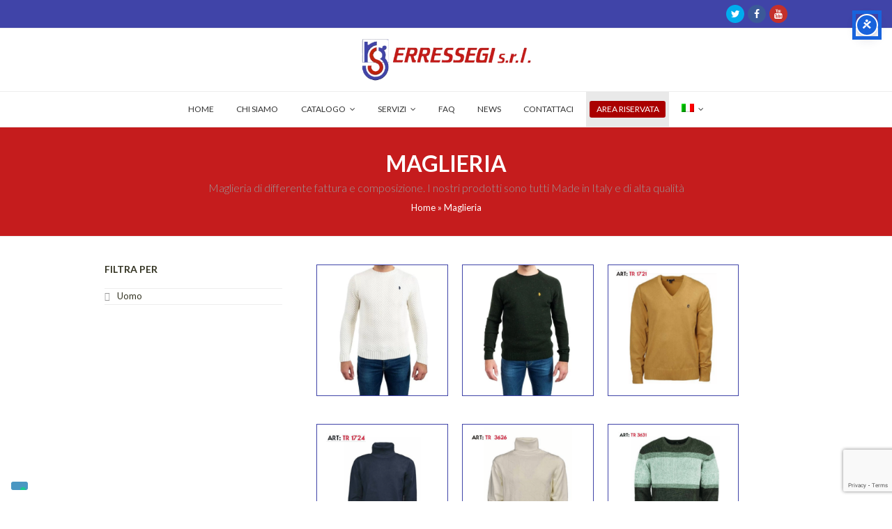

--- FILE ---
content_type: text/html; charset=UTF-8
request_url: https://www.erressegi.it/categoria-prodotto/maglieria/
body_size: 13888
content:
<!DOCTYPE html>
<html lang="it-IT"  >
<head>
<!-- Global site tag (gtag.js) - Google Analytics -->
<script async src="https://www.googletagmanager.com/gtag/js?id=UA-37115901-3"></script>
<script>
  window.dataLayer = window.dataLayer || [];
  function gtag(){dataLayer.push(arguments);}
  gtag('js', new Date());

  gtag('config', 'UA-37115901-3');
  gtag('config', 'G-MGWT4J3Q30'); /* GA4 */
</script>
<meta name="google-site-verification" content="n1HA0ehkkllcpuwowMJFNjvq_XiG8_90IPszGMv9MG4" />
<meta charset="UTF-8">
<link rel="profile" href="https://gmpg.org/xfn/11">
<!--
<script src="https://kit.fontawesome.com/69191c4422.js" crossorigin="anonymous"></script>
-->
<script>
document.addEventListener( 'wpcf7mailsent', function( event ) {
 gtag('event', 'Submit Form', {'event_category': 'Contact'});
}, false );
</script>
<meta name='robots' content='index, follow, max-image-preview:large, max-snippet:-1, max-video-preview:-1' />
	<style>img:is([sizes="auto" i], [sizes^="auto," i]) { contain-intrinsic-size: 3000px 1500px }</style>
	<link rel="alternate" hreflang="en" href="https://www.erressegi.it/en/categoria-prodotto/maglieria-en/" />
<link rel="alternate" hreflang="it" href="https://www.erressegi.it/categoria-prodotto/maglieria/" />
<link rel="alternate" hreflang="x-default" href="https://www.erressegi.it/categoria-prodotto/maglieria/" />
<meta name="dlm-version" content="5.0.25">
<!-- Google Tag Manager for WordPress by gtm4wp.com -->
<script data-cfasync="false" data-pagespeed-no-defer>
	var gtm4wp_datalayer_name = "dataLayer";
	var dataLayer = dataLayer || [];
</script>
<!-- End Google Tag Manager for WordPress by gtm4wp.com --><meta name="viewport" content="width=device-width, initial-scale=1">
<meta name="generator" content="Total WordPress Theme 4.7.1" />
<meta http-equiv="X-UA-Compatible" content="IE=edge" />

	<!-- This site is optimized with the Yoast SEO plugin v24.8.1 - https://yoast.com/wordpress/plugins/seo/ -->
	<title>Maglieria Archivi - ERRESSEGI s.r.l.</title>
	<meta name="description" content="Maglieria di differente fattura e composizione. I nostri prodotti sono tutti Made in Italy e di alta qualità" />
	<link rel="canonical" href="https://www.erressegi.it/categoria-prodotto/maglieria/" />
	<meta property="og:locale" content="it_IT" />
	<meta property="og:type" content="article" />
	<meta property="og:title" content="Maglieria Archivi - ERRESSEGI s.r.l." />
	<meta property="og:description" content="Maglieria di differente fattura e composizione. I nostri prodotti sono tutti Made in Italy e di alta qualità" />
	<meta property="og:url" content="https://www.erressegi.it/categoria-prodotto/maglieria/" />
	<meta property="og:site_name" content="ERRESSEGI s.r.l." />
	<meta property="og:image" content="https://www.erressegi.it/wp-content/uploads/2018/11/logo-erressegi.png" />
	<meta property="og:image:width" content="405" />
	<meta property="og:image:height" content="100" />
	<meta property="og:image:type" content="image/png" />
	<meta name="twitter:card" content="summary_large_image" />
	<meta name="twitter:site" content="@Erressegi" />
	<!-- / Yoast SEO plugin. -->


<link rel='dns-prefetch' href='//cdn.iubenda.com' />
<link rel='dns-prefetch' href='//fonts.googleapis.com' />
<link rel="alternate" type="application/rss+xml" title="ERRESSEGI s.r.l. &raquo; Feed" href="https://www.erressegi.it/feed/" />
<link rel="alternate" type="application/rss+xml" title="Feed ERRESSEGI s.r.l. &raquo; Maglieria Categoria" href="https://www.erressegi.it/categoria-prodotto/maglieria/feed/" />
<link rel='stylesheet' id='wpa-css-css' href='https://www.erressegi.it/wp-content/plugins/wp-attachments/styles/0/wpa.css?ver=6.7.4' type='text/css' media='all' />
<link rel='stylesheet' id='js_composer_front-css' href='https://www.erressegi.it/wp-content/plugins/js_composer/assets/css/js_composer.min.css?ver=6.10.0' type='text/css' media='all' />
<link rel='stylesheet' id='wp-block-library-css' href='https://www.erressegi.it/wp-includes/css/dist/block-library/style.min.css?ver=6.7.4' type='text/css' media='all' />
<style id='classic-theme-styles-inline-css' type='text/css'>
/*! This file is auto-generated */
.wp-block-button__link{color:#fff;background-color:#32373c;border-radius:9999px;box-shadow:none;text-decoration:none;padding:calc(.667em + 2px) calc(1.333em + 2px);font-size:1.125em}.wp-block-file__button{background:#32373c;color:#fff;text-decoration:none}
</style>
<style id='global-styles-inline-css' type='text/css'>
:root{--wp--preset--aspect-ratio--square: 1;--wp--preset--aspect-ratio--4-3: 4/3;--wp--preset--aspect-ratio--3-4: 3/4;--wp--preset--aspect-ratio--3-2: 3/2;--wp--preset--aspect-ratio--2-3: 2/3;--wp--preset--aspect-ratio--16-9: 16/9;--wp--preset--aspect-ratio--9-16: 9/16;--wp--preset--color--black: #000000;--wp--preset--color--cyan-bluish-gray: #abb8c3;--wp--preset--color--white: #ffffff;--wp--preset--color--pale-pink: #f78da7;--wp--preset--color--vivid-red: #cf2e2e;--wp--preset--color--luminous-vivid-orange: #ff6900;--wp--preset--color--luminous-vivid-amber: #fcb900;--wp--preset--color--light-green-cyan: #7bdcb5;--wp--preset--color--vivid-green-cyan: #00d084;--wp--preset--color--pale-cyan-blue: #8ed1fc;--wp--preset--color--vivid-cyan-blue: #0693e3;--wp--preset--color--vivid-purple: #9b51e0;--wp--preset--gradient--vivid-cyan-blue-to-vivid-purple: linear-gradient(135deg,rgba(6,147,227,1) 0%,rgb(155,81,224) 100%);--wp--preset--gradient--light-green-cyan-to-vivid-green-cyan: linear-gradient(135deg,rgb(122,220,180) 0%,rgb(0,208,130) 100%);--wp--preset--gradient--luminous-vivid-amber-to-luminous-vivid-orange: linear-gradient(135deg,rgba(252,185,0,1) 0%,rgba(255,105,0,1) 100%);--wp--preset--gradient--luminous-vivid-orange-to-vivid-red: linear-gradient(135deg,rgba(255,105,0,1) 0%,rgb(207,46,46) 100%);--wp--preset--gradient--very-light-gray-to-cyan-bluish-gray: linear-gradient(135deg,rgb(238,238,238) 0%,rgb(169,184,195) 100%);--wp--preset--gradient--cool-to-warm-spectrum: linear-gradient(135deg,rgb(74,234,220) 0%,rgb(151,120,209) 20%,rgb(207,42,186) 40%,rgb(238,44,130) 60%,rgb(251,105,98) 80%,rgb(254,248,76) 100%);--wp--preset--gradient--blush-light-purple: linear-gradient(135deg,rgb(255,206,236) 0%,rgb(152,150,240) 100%);--wp--preset--gradient--blush-bordeaux: linear-gradient(135deg,rgb(254,205,165) 0%,rgb(254,45,45) 50%,rgb(107,0,62) 100%);--wp--preset--gradient--luminous-dusk: linear-gradient(135deg,rgb(255,203,112) 0%,rgb(199,81,192) 50%,rgb(65,88,208) 100%);--wp--preset--gradient--pale-ocean: linear-gradient(135deg,rgb(255,245,203) 0%,rgb(182,227,212) 50%,rgb(51,167,181) 100%);--wp--preset--gradient--electric-grass: linear-gradient(135deg,rgb(202,248,128) 0%,rgb(113,206,126) 100%);--wp--preset--gradient--midnight: linear-gradient(135deg,rgb(2,3,129) 0%,rgb(40,116,252) 100%);--wp--preset--font-size--small: 13px;--wp--preset--font-size--medium: 20px;--wp--preset--font-size--large: 36px;--wp--preset--font-size--x-large: 42px;--wp--preset--font-family--inter: "Inter", sans-serif;--wp--preset--font-family--cardo: Cardo;--wp--preset--spacing--20: 0.44rem;--wp--preset--spacing--30: 0.67rem;--wp--preset--spacing--40: 1rem;--wp--preset--spacing--50: 1.5rem;--wp--preset--spacing--60: 2.25rem;--wp--preset--spacing--70: 3.38rem;--wp--preset--spacing--80: 5.06rem;--wp--preset--shadow--natural: 6px 6px 9px rgba(0, 0, 0, 0.2);--wp--preset--shadow--deep: 12px 12px 50px rgba(0, 0, 0, 0.4);--wp--preset--shadow--sharp: 6px 6px 0px rgba(0, 0, 0, 0.2);--wp--preset--shadow--outlined: 6px 6px 0px -3px rgba(255, 255, 255, 1), 6px 6px rgba(0, 0, 0, 1);--wp--preset--shadow--crisp: 6px 6px 0px rgba(0, 0, 0, 1);}:where(.is-layout-flex){gap: 0.5em;}:where(.is-layout-grid){gap: 0.5em;}body .is-layout-flex{display: flex;}.is-layout-flex{flex-wrap: wrap;align-items: center;}.is-layout-flex > :is(*, div){margin: 0;}body .is-layout-grid{display: grid;}.is-layout-grid > :is(*, div){margin: 0;}:where(.wp-block-columns.is-layout-flex){gap: 2em;}:where(.wp-block-columns.is-layout-grid){gap: 2em;}:where(.wp-block-post-template.is-layout-flex){gap: 1.25em;}:where(.wp-block-post-template.is-layout-grid){gap: 1.25em;}.has-black-color{color: var(--wp--preset--color--black) !important;}.has-cyan-bluish-gray-color{color: var(--wp--preset--color--cyan-bluish-gray) !important;}.has-white-color{color: var(--wp--preset--color--white) !important;}.has-pale-pink-color{color: var(--wp--preset--color--pale-pink) !important;}.has-vivid-red-color{color: var(--wp--preset--color--vivid-red) !important;}.has-luminous-vivid-orange-color{color: var(--wp--preset--color--luminous-vivid-orange) !important;}.has-luminous-vivid-amber-color{color: var(--wp--preset--color--luminous-vivid-amber) !important;}.has-light-green-cyan-color{color: var(--wp--preset--color--light-green-cyan) !important;}.has-vivid-green-cyan-color{color: var(--wp--preset--color--vivid-green-cyan) !important;}.has-pale-cyan-blue-color{color: var(--wp--preset--color--pale-cyan-blue) !important;}.has-vivid-cyan-blue-color{color: var(--wp--preset--color--vivid-cyan-blue) !important;}.has-vivid-purple-color{color: var(--wp--preset--color--vivid-purple) !important;}.has-black-background-color{background-color: var(--wp--preset--color--black) !important;}.has-cyan-bluish-gray-background-color{background-color: var(--wp--preset--color--cyan-bluish-gray) !important;}.has-white-background-color{background-color: var(--wp--preset--color--white) !important;}.has-pale-pink-background-color{background-color: var(--wp--preset--color--pale-pink) !important;}.has-vivid-red-background-color{background-color: var(--wp--preset--color--vivid-red) !important;}.has-luminous-vivid-orange-background-color{background-color: var(--wp--preset--color--luminous-vivid-orange) !important;}.has-luminous-vivid-amber-background-color{background-color: var(--wp--preset--color--luminous-vivid-amber) !important;}.has-light-green-cyan-background-color{background-color: var(--wp--preset--color--light-green-cyan) !important;}.has-vivid-green-cyan-background-color{background-color: var(--wp--preset--color--vivid-green-cyan) !important;}.has-pale-cyan-blue-background-color{background-color: var(--wp--preset--color--pale-cyan-blue) !important;}.has-vivid-cyan-blue-background-color{background-color: var(--wp--preset--color--vivid-cyan-blue) !important;}.has-vivid-purple-background-color{background-color: var(--wp--preset--color--vivid-purple) !important;}.has-black-border-color{border-color: var(--wp--preset--color--black) !important;}.has-cyan-bluish-gray-border-color{border-color: var(--wp--preset--color--cyan-bluish-gray) !important;}.has-white-border-color{border-color: var(--wp--preset--color--white) !important;}.has-pale-pink-border-color{border-color: var(--wp--preset--color--pale-pink) !important;}.has-vivid-red-border-color{border-color: var(--wp--preset--color--vivid-red) !important;}.has-luminous-vivid-orange-border-color{border-color: var(--wp--preset--color--luminous-vivid-orange) !important;}.has-luminous-vivid-amber-border-color{border-color: var(--wp--preset--color--luminous-vivid-amber) !important;}.has-light-green-cyan-border-color{border-color: var(--wp--preset--color--light-green-cyan) !important;}.has-vivid-green-cyan-border-color{border-color: var(--wp--preset--color--vivid-green-cyan) !important;}.has-pale-cyan-blue-border-color{border-color: var(--wp--preset--color--pale-cyan-blue) !important;}.has-vivid-cyan-blue-border-color{border-color: var(--wp--preset--color--vivid-cyan-blue) !important;}.has-vivid-purple-border-color{border-color: var(--wp--preset--color--vivid-purple) !important;}.has-vivid-cyan-blue-to-vivid-purple-gradient-background{background: var(--wp--preset--gradient--vivid-cyan-blue-to-vivid-purple) !important;}.has-light-green-cyan-to-vivid-green-cyan-gradient-background{background: var(--wp--preset--gradient--light-green-cyan-to-vivid-green-cyan) !important;}.has-luminous-vivid-amber-to-luminous-vivid-orange-gradient-background{background: var(--wp--preset--gradient--luminous-vivid-amber-to-luminous-vivid-orange) !important;}.has-luminous-vivid-orange-to-vivid-red-gradient-background{background: var(--wp--preset--gradient--luminous-vivid-orange-to-vivid-red) !important;}.has-very-light-gray-to-cyan-bluish-gray-gradient-background{background: var(--wp--preset--gradient--very-light-gray-to-cyan-bluish-gray) !important;}.has-cool-to-warm-spectrum-gradient-background{background: var(--wp--preset--gradient--cool-to-warm-spectrum) !important;}.has-blush-light-purple-gradient-background{background: var(--wp--preset--gradient--blush-light-purple) !important;}.has-blush-bordeaux-gradient-background{background: var(--wp--preset--gradient--blush-bordeaux) !important;}.has-luminous-dusk-gradient-background{background: var(--wp--preset--gradient--luminous-dusk) !important;}.has-pale-ocean-gradient-background{background: var(--wp--preset--gradient--pale-ocean) !important;}.has-electric-grass-gradient-background{background: var(--wp--preset--gradient--electric-grass) !important;}.has-midnight-gradient-background{background: var(--wp--preset--gradient--midnight) !important;}.has-small-font-size{font-size: var(--wp--preset--font-size--small) !important;}.has-medium-font-size{font-size: var(--wp--preset--font-size--medium) !important;}.has-large-font-size{font-size: var(--wp--preset--font-size--large) !important;}.has-x-large-font-size{font-size: var(--wp--preset--font-size--x-large) !important;}
:where(.wp-block-post-template.is-layout-flex){gap: 1.25em;}:where(.wp-block-post-template.is-layout-grid){gap: 1.25em;}
:where(.wp-block-columns.is-layout-flex){gap: 2em;}:where(.wp-block-columns.is-layout-grid){gap: 2em;}
:root :where(.wp-block-pullquote){font-size: 1.5em;line-height: 1.6;}
</style>
<link rel='stylesheet' id='rs-plugin-settings-css' href='https://www.erressegi.it/wp-content/plugins/revslider/public/assets/css/settings.css?ver=5.4.8' type='text/css' media='all' />
<style id='rs-plugin-settings-inline-css' type='text/css'>
#rs-demo-id {}
</style>
<link rel='stylesheet' id='woocommerce-general-css' href='https://www.erressegi.it/wp-content/plugins/woocommerce/assets/css/woocommerce.css?ver=9.7.1' type='text/css' media='all' />
<style id='woocommerce-inline-inline-css' type='text/css'>
.woocommerce form .form-row .required { visibility: visible; }
</style>
<link rel='stylesheet' id='wpml-menu-item-0-css' href='https://www.erressegi.it/wp-content/plugins/sitepress-multilingual-cms/templates/language-switchers/menu-item/style.min.css?ver=1' type='text/css' media='all' />
<link rel='stylesheet' id='brands-styles-css' href='https://www.erressegi.it/wp-content/plugins/woocommerce/assets/css/brands.css?ver=9.7.1' type='text/css' media='all' />
<link rel='stylesheet' id='parent-style-css' href='https://www.erressegi.it/wp-content/themes/Total/style.css?ver=4.7.1' type='text/css' media='all' />
<link rel='stylesheet' id='wpex-style-css' href='https://www.erressegi.it/wp-content/themes/total-child-theme/style.css?ver=4.7.1' type='text/css' media='all' />
<link rel='stylesheet' id='wpex-google-font-open-sans-css' href='//fonts.googleapis.com/css?family=Open+Sans:100,200,300,400,500,600,700,800,900,100i,200i,300i,400i,500i,600i,700i,800i,900i&#038;subset=latin' type='text/css' media='all' />
<link rel='stylesheet' id='wpex-woocommerce-css' href='https://www.erressegi.it/wp-content/themes/Total/assets/css/wpex-woocommerce.css?ver=4.7.1' type='text/css' media='all' />
<link rel='stylesheet' id='wpex-woocommerce-responsive-css' href='https://www.erressegi.it/wp-content/themes/Total/assets/css/wpex-woocommerce-responsive.css?ver=4.7.1' type='text/css' media='only screen and (max-width: 768px)' />
<link rel='stylesheet' id='wpex-visual-composer-css' href='https://www.erressegi.it/wp-content/themes/Total/assets/css/wpex-visual-composer.css?ver=4.7.1' type='text/css' media='all' />
<link rel='stylesheet' id='wpex-visual-composer-extend-css' href='https://www.erressegi.it/wp-content/themes/Total/assets/css/wpex-visual-composer-extend.css?ver=4.7.1' type='text/css' media='all' />
<!--[if IE 8]>
<link rel='stylesheet' id='wpex-ie8-css' href='https://www.erressegi.it/wp-content/themes/Total/assets/css/wpex-ie8.css?ver=4.7.1' type='text/css' media='all' />
<![endif]-->
<!--[if IE 9]>
<link rel='stylesheet' id='wpex-ie9-css' href='https://www.erressegi.it/wp-content/themes/Total/assets/css/wpex-ie9.css?ver=4.7.1' type='text/css' media='all' />
<![endif]-->
<link rel='stylesheet' id='wpex-responsive-css' href='https://www.erressegi.it/wp-content/themes/Total/assets/css/wpex-responsive.css?ver=4.7.1' type='text/css' media='all' />

<script  type="text/javascript" class=" _iub_cs_skip" type="text/javascript" id="iubenda-head-inline-scripts-0">
/* <![CDATA[ */

var _iub = _iub || [];
_iub.csConfiguration = {"invalidateConsentWithoutLog":true,"consentOnContinuedBrowsing":false,"whitelabel":false,"lang":"it","floatingPreferencesButtonDisplay":"bottom-left","siteId":2525668,"perPurposeConsent":true,"cookiePolicyId":18393759, "banner":{ "closeButtonRejects":true,"acceptButtonDisplay":true,"customizeButtonDisplay":true,"explicitWithdrawal":true,"position":"float-bottom-center","rejectButtonDisplay":true }};
/* ]]> */
</script>
<script  type="text/javascript" charset="UTF-8" async="" class=" _iub_cs_skip" type="text/javascript" src="//cdn.iubenda.com/cs/iubenda_cs.js?ver=3.12.1" id="iubenda-head-scripts-0-js"></script>
<script type="text/javascript" id="accessibility-widget-js-extra">
/* <![CDATA[ */
var _cyA11yConfig = {"status":{"mobile":true,"desktop":true},"iconId":"default","iconSize":"32","label":"Accessibility widget","heading":"Accessibility menu","position":{"mobile":"bottom-left","desktop":"top-right"},"language":{"default":"it","selected":[]},"margins":{"desktop":{"top":20,"bottom":20,"left":20,"right":20},"mobile":{"top":20,"bottom":20,"left":20,"right":20}},"primaryColor":"#1863DC","modules":{"color":{"darkContrast":{"enabled":true},"lightContrast":{"enabled":true},"highContrast":{"enabled":true},"highSaturation":{"enabled":true},"lightSaturation":{"monochrome":true},"content":{"highlightText":{"enabled":true},"highlightLinks":{"enabled":true},"dyslexicFont":{"enabled":true},"letterSpacing":{"enabled":true},"lineHeight":{"enabled":true},"fontWeight":{"enabled":true}}},"statement":{"enabled":false,"url":""}}};
/* ]]> */
</script>
<script type="text/javascript" src="https://www.erressegi.it/wp-content/plugins/accessibility-widget/lite/frontend/assets/js/widget.min.js?ver=3.0.1" id="accessibility-widget-js"></script>
<script type="text/javascript" src="https://www.erressegi.it/wp-includes/js/jquery/jquery.min.js?ver=3.7.1" id="jquery-core-js"></script>
<script type="text/javascript" src="https://www.erressegi.it/wp-includes/js/jquery/jquery-migrate.min.js?ver=3.4.1" id="jquery-migrate-js"></script>
<script type="text/javascript" src="https://www.erressegi.it/wp-content/plugins/revslider/public/assets/js/jquery.themepunch.tools.min.js?ver=5.4.8" id="tp-tools-js"></script>
<script type="text/javascript" src="https://www.erressegi.it/wp-content/plugins/revslider/public/assets/js/jquery.themepunch.revolution.min.js?ver=5.4.8" id="revmin-js"></script>
<script type="text/javascript" src="https://www.erressegi.it/wp-content/plugins/woocommerce/assets/js/jquery-blockui/jquery.blockUI.min.js?ver=2.7.0-wc.9.7.1" id="jquery-blockui-js" data-wp-strategy="defer"></script>
<script type="text/javascript" id="wc-add-to-cart-js-extra">
/* <![CDATA[ */
var wc_add_to_cart_params = {"ajax_url":"\/wp-admin\/admin-ajax.php","wc_ajax_url":"\/?wc-ajax=%%endpoint%%","i18n_view_cart":"Visualizza carrello","cart_url":"https:\/\/www.erressegi.it\/carrello\/","is_cart":"","cart_redirect_after_add":"no"};
/* ]]> */
</script>
<script type="text/javascript" src="https://www.erressegi.it/wp-content/plugins/woocommerce/assets/js/frontend/add-to-cart.min.js?ver=9.7.1" id="wc-add-to-cart-js" data-wp-strategy="defer"></script>
<script type="text/javascript" src="https://www.erressegi.it/wp-content/plugins/woocommerce/assets/js/js-cookie/js.cookie.min.js?ver=2.1.4-wc.9.7.1" id="js-cookie-js" defer="defer" data-wp-strategy="defer"></script>
<script type="text/javascript" id="woocommerce-js-extra">
/* <![CDATA[ */
var woocommerce_params = {"ajax_url":"\/wp-admin\/admin-ajax.php","wc_ajax_url":"\/?wc-ajax=%%endpoint%%","i18n_password_show":"Mostra password","i18n_password_hide":"Nascondi password"};
/* ]]> */
</script>
<script type="text/javascript" src="https://www.erressegi.it/wp-content/plugins/woocommerce/assets/js/frontend/woocommerce.min.js?ver=9.7.1" id="woocommerce-js" defer="defer" data-wp-strategy="defer"></script>
<script type="text/javascript" src="https://www.erressegi.it/wp-content/plugins/js_composer/assets/js/vendors/woocommerce-add-to-cart.js?ver=6.10.0" id="vc_woocommerce-add-to-cart-js-js"></script>
<!--[if lt IE 9]>
<script type="text/javascript" src="https://www.erressegi.it/wp-content/themes/Total/assets/js/dynamic/html5.js?ver=4.7.1" id="wpex-html5shiv-js"></script>
<![endif]-->
<link rel="https://api.w.org/" href="https://www.erressegi.it/wp-json/" /><link rel="alternate" title="JSON" type="application/json" href="https://www.erressegi.it/wp-json/wp/v2/product_cat/108" /><link rel="EditURI" type="application/rsd+xml" title="RSD" href="https://www.erressegi.it/xmlrpc.php?rsd" />
<meta name="generator" content="WordPress 6.7.4" />
<meta name="generator" content="WooCommerce 9.7.1" />
<meta name="generator" content="WPML ver:4.7.3 stt:1,27;" />
<script>document.createElement( "picture" );if(!window.HTMLPictureElement && document.addEventListener) {window.addEventListener("DOMContentLoaded", function() {var s = document.createElement("script");s.src = "https://www.erressegi.it/wp-content/plugins/webp-express/js/picturefill.min.js";document.body.appendChild(s);});}</script>
<!-- Google Tag Manager for WordPress by gtm4wp.com -->
<!-- GTM Container placement set to footer -->
<script data-cfasync="false" data-pagespeed-no-defer type="text/javascript">
	var dataLayer_content = {"pagePostType":"product","pagePostType2":"tax-product","pageCategory":[]};
	dataLayer.push( dataLayer_content );
</script>
<script data-cfasync="false">
(function(w,d,s,l,i){w[l]=w[l]||[];w[l].push({'gtm.start':
new Date().getTime(),event:'gtm.js'});var f=d.getElementsByTagName(s)[0],
j=d.createElement(s),dl=l!='dataLayer'?'&l='+l:'';j.async=true;j.src=
'//www.googletagmanager.com/gtm.js?id='+i+dl;f.parentNode.insertBefore(j,f);
})(window,document,'script','dataLayer','GTM-WBWLDQV');
</script>
<!-- End Google Tag Manager for WordPress by gtm4wp.com --><link rel="icon" href="https://www.erressegi.it/wp-content/uploads/2019/01/favicon-erressegi.png" sizes="32x32"><link rel="shortcut icon" href="https://www.erressegi.it/wp-content/uploads/2019/01/favicon-erressegi.png">	<noscript><style>.woocommerce-product-gallery{ opacity: 1 !important; }</style></noscript>
	<style class='wp-fonts-local' type='text/css'>
@font-face{font-family:Inter;font-style:normal;font-weight:300 900;font-display:fallback;src:url('https://www.erressegi.it/wp-content/plugins/woocommerce/assets/fonts/Inter-VariableFont_slnt,wght.woff2') format('woff2');font-stretch:normal;}
@font-face{font-family:Cardo;font-style:normal;font-weight:400;font-display:fallback;src:url('https://www.erressegi.it/wp-content/plugins/woocommerce/assets/fonts/cardo_normal_400.woff2') format('woff2');}
</style>
<noscript><style>body .wpex-vc-row-stretched, body .vc_row-o-full-height { visibility: visible; }</style></noscript><script type="text/javascript">function setREVStartSize(e){									
						try{ e.c=jQuery(e.c);var i=jQuery(window).width(),t=9999,r=0,n=0,l=0,f=0,s=0,h=0;
							if(e.responsiveLevels&&(jQuery.each(e.responsiveLevels,function(e,f){f>i&&(t=r=f,l=e),i>f&&f>r&&(r=f,n=e)}),t>r&&(l=n)),f=e.gridheight[l]||e.gridheight[0]||e.gridheight,s=e.gridwidth[l]||e.gridwidth[0]||e.gridwidth,h=i/s,h=h>1?1:h,f=Math.round(h*f),"fullscreen"==e.sliderLayout){var u=(e.c.width(),jQuery(window).height());if(void 0!=e.fullScreenOffsetContainer){var c=e.fullScreenOffsetContainer.split(",");if (c) jQuery.each(c,function(e,i){u=jQuery(i).length>0?u-jQuery(i).outerHeight(!0):u}),e.fullScreenOffset.split("%").length>1&&void 0!=e.fullScreenOffset&&e.fullScreenOffset.length>0?u-=jQuery(window).height()*parseInt(e.fullScreenOffset,0)/100:void 0!=e.fullScreenOffset&&e.fullScreenOffset.length>0&&(u-=parseInt(e.fullScreenOffset,0))}f=u}else void 0!=e.minHeight&&f<e.minHeight&&(f=e.minHeight);e.c.closest(".rev_slider_wrapper").css({height:f})					
						}catch(d){console.log("Failure at Presize of Slider:"+d)}						
					};</script>
<noscript><style> .wpb_animate_when_almost_visible { opacity: 1; }</style></noscript><style type="text/css" data-type="wpex-css" id="wpex-css">a:focus{outline:0;border:0}/*TYPOGRAPHY*/body{font-family:"Open Sans"}/*Logo Height*/#site-logo img{max-height:60px}/*CUSTOMIZER STYLING*/#site-navigation-wrap{background-color:#ffffff}#site-navigation-sticky-wrapper.is-sticky #site-navigation-wrap{background-color:#ffffff}.woocommerce ul.products li.product .star-rating{display:none}.woocommerce ul.products li.product .price{display:none}.woocommerce ul.products li.product a.button{display:none}.woocommerce div.product .woocommerce-product-rating{display:none}</style></head>

<body data-rsssl=1 class="archive tax-product_cat term-maglieria term-108 wp-custom-logo theme-Total woocommerce woocommerce-page woocommerce-no-js wpex-theme wpex-responsive full-width-main-layout no-composer wpex-live-site content-left-sidebar has-sidebar has-topbar has-breadcrumbs sidebar-widget-icons hasnt-overlay-header wpex-mobile-toggle-menu-icon_buttons has-mobile-menu wpml-language-it wpb-js-composer js-comp-ver-6.10.0 vc_responsive">


	<span data-ls_id="#site_top"></span>
	<div id="outer-wrap" class="clr">

		
		<div id="wrap" class="clr">

			

	<div id="top-bar-wrap" class="clr">
		<div id="top-bar" class="clr container">
			

<div id="top-bar-social" class="clr top-bar-right social-style-flat-color-round">

	<a rel="nofollow" href="https://twitter.com/Erressegi" title="Twitter" target="_blank" class="wpex-twitter wpex-social-btn wpex-social-btn-flat wpex-social-bg wpex-round"><span class="fa fa-twitter" aria-hidden="true"></span><span class="screen-reader-text">Twitter</span></a><a rel="nofollow" href="https://www.facebook.com/ingrosso.abbigliamento" title="Facebook" target="_blank" class="wpex-facebook wpex-social-btn wpex-social-btn-flat wpex-social-bg wpex-round"><span class="fa fa-facebook" aria-hidden="true"></span><span class="screen-reader-text">Facebook</span></a><a rel="nofollow" href="https://www.youtube.com/user/Erressegi" title="Youtube" target="_blank" class="wpex-youtube wpex-social-btn wpex-social-btn-flat wpex-social-bg wpex-round"><span class="fa fa-youtube" aria-hidden="true"></span><span class="screen-reader-text">Youtube</span></a>
</div><!-- #top-bar-social -->		</div><!-- #top-bar -->
	</div><!-- #top-bar-wrap -->



<header id="site-header" class="header-three wpex-full-width wpex-reposition-cart-search-drops wpex-dropdown-style-minimal-sq dyn-styles clr"  >

	
	<div id="site-header-inner" class="container clr">

		
<div id="site-logo" class="site-branding clr header-three-logo">
	<div id="site-logo-inner" class="clr"><a href="https://www.erressegi.it/" rel="home" class="main-logo"><img src="https://www.erressegi.it/wp-content/uploads/2018/11/logo-erressegi.png" alt="ERRESSEGI s.r.l." class="logo-img" data-no-retina="data-no-retina" height="60" /></a></div>
</div>
<div id="mobile-menu" class="clr wpex-mobile-menu-toggle wpex-hidden"><a href="#" class="mobile-menu-toggle" aria-label="Toggle mobile menu"><span class="wpex-bars" aria-hidden="true"><span></span></span><span class="screen-reader-text">Open Mobile Menu</span></a></div>
	</div><!-- #site-header-inner -->

	
	
	<div id="site-navigation-wrap" class="navbar-style-three fixed-nav clr">

		<nav id="site-navigation" class="navigation main-navigation clr container"   aria-label="Main menu">

			
				<ul id="menu-menu-ita" class="dropdown-menu sf-menu"><li id="menu-item-17" class="menu-item menu-item-type-post_type menu-item-object-page menu-item-home menu-item-17"><a href="https://www.erressegi.it/"><span class="link-inner">Home</span></a></li>
<li id="menu-item-308" class="menu-item menu-item-type-post_type menu-item-object-page menu-item-308"><a href="https://www.erressegi.it/abbigliamento-professionale-bologna/"><span class="link-inner">Chi Siamo</span></a></li>
<li id="menu-item-6761" class="menu-item menu-item-type-custom menu-item-object-custom menu-item-has-children dropdown menu-item-6761"><a href="#"><span class="link-inner">Catalogo <span class="nav-arrow top-level fa fa-angle-down"></span></span></a>
<ul class="sub-menu">
	<li id="menu-item-460" class="menu-item menu-item-type-post_type menu-item-object-page menu-item-460"><a href="https://www.erressegi.it/marchi-abbigliamento-erressegi/"><span class="link-inner">Marchi</span></a></li>
	<li id="menu-item-136" class="menu-item menu-item-type-post_type menu-item-object-page menu-item-136"><a href="https://www.erressegi.it/ingrosso-abbigliamento-bologna/"><span class="link-inner">Prodotti</span></a></li>
	<li id="menu-item-5953" class="menu-item menu-item-type-custom menu-item-object-custom menu-item-5953"><a href="https://www.erressegi.it/categoria-prodotto/abbigliamento-da-lavoro/"><span class="link-inner">Abbigliamento da Lavoro</span></a></li>
</ul>
</li>
<li id="menu-item-20" class="menu-item menu-item-type-custom menu-item-object-custom menu-item-has-children dropdown menu-item-20"><a><span class="link-inner">Servizi <span class="nav-arrow top-level fa fa-angle-down"></span></span></a>
<ul class="sub-menu">
	<li id="menu-item-326" class="menu-item menu-item-type-post_type menu-item-object-page menu-item-326"><a href="https://www.erressegi.it/articoli-promozionali-bologna/"><span class="link-inner">Articoli Promozionali</span></a></li>
	<li id="menu-item-348" class="menu-item menu-item-type-post_type menu-item-object-page menu-item-348"><a href="https://www.erressegi.it/abbigliamento-personalizzato-bologna/"><span class="link-inner">Personalizzazioni</span></a></li>
	<li id="menu-item-362" class="menu-item menu-item-type-post_type menu-item-object-page menu-item-362"><a href="https://www.erressegi.it/abbigliamento-su-misura-bologna/"><span class="link-inner">Produzioni su misura</span></a></li>
</ul>
</li>
<li id="menu-item-1149" class="menu-item menu-item-type-post_type menu-item-object-page menu-item-1149"><a href="https://www.erressegi.it/faq/"><span class="link-inner">FAQ</span></a></li>
<li id="menu-item-368" class="menu-item menu-item-type-post_type menu-item-object-page menu-item-368"><a href="https://www.erressegi.it/news-abbigliamento-professionale-bologna/"><span class="link-inner">News</span></a></li>
<li id="menu-item-377" class="menu-item menu-item-type-post_type menu-item-object-page menu-item-377"><a href="https://www.erressegi.it/erressegi-abbigliamento-richiesta-contatti/"><span class="link-inner">Contattaci</span></a></li>
<li id="menu-item-6762" class="item_areariservata menu-item menu-item-type-post_type menu-item-object-page menu-item-6762"><a href="https://www.erressegi.it/area-riservata/"><span class="link-inner">Area riservata</span></a></li>
<li id="menu-item-wpml-ls-2-it" class="menu-item wpml-ls-slot-2 wpml-ls-item wpml-ls-item-it wpml-ls-current-language wpml-ls-menu-item wpml-ls-last-item menu-item-type-wpml_ls_menu_item menu-item-object-wpml_ls_menu_item menu-item-has-children dropdown menu-item-wpml-ls-2-it"><a href="https://www.erressegi.it/categoria-prodotto/maglieria/" title="Passa a "><span class="link-inner"><img
            class="wpml-ls-flag"
            src="https://www.erressegi.it/wp-content/plugins/sitepress-multilingual-cms/res/flags/it.png"
            alt="Italiano"
            
            
    /> <span class="nav-arrow top-level fa fa-angle-down"></span></span></a>
<ul class="sub-menu">
	<li id="menu-item-wpml-ls-2-en" class="menu-item wpml-ls-slot-2 wpml-ls-item wpml-ls-item-en wpml-ls-menu-item wpml-ls-first-item menu-item-type-wpml_ls_menu_item menu-item-object-wpml_ls_menu_item menu-item-wpml-ls-2-en"><a href="https://www.erressegi.it/en/categoria-prodotto/maglieria-en/" title="Passa a "><span class="link-inner"><img
            class="wpml-ls-flag"
            src="https://www.erressegi.it/wp-content/plugins/sitepress-multilingual-cms/res/flags/en.png"
            alt="Inglese"
            
            
    /></span></a></li>
</ul>
</li>
</ul>
			
		</nav><!-- #site-navigation -->

	</div><!-- #site-navigation-wrap -->

	

</header><!-- #header -->


			
			<main id="main" class="site-main clr">

				

<header class="page-header centered-minimal-page-header wpex-supports-mods">
	
		
	<div class="page-header-inner container clr">
		<h1 class="page-header-title wpex-clr" ><span>Maglieria</span></h1>	<div class="page-subheading clr"><p>Maglieria di differente fattura e composizione. I nostri prodotti sono tutti Made in Italy e di alta qualità</p>
</div>
<nav class="site-breadcrumbs wpex-clr hidden-phone position-under-title"><span class="breadcrumb-trail"><span><span><a href="https://www.erressegi.it/">Home</a></span> » <span class="breadcrumb_last" aria-current="page">Maglieria</span></span></span></nav>	</div><!-- .page-header-inner -->

	
</header><!-- .page-header -->


	<div id="content-wrap" class="container clr">

		
		<div id="primary" class="content-area clr">

			
			<div id="content" class="clr site-content">

				
				<article class="entry-content entry clr">

					
			
			
			
				<div class="woocommerce-notices-wrapper"></div>
				
<ul class="products wpex-row clr">
																					<li class="entry has-media col wpex-woo-entry span_1_of_3 product type-product post-1979 status-publish first instock product_cat-maglieria has-post-thumbnail shipping-taxable product-type-simple">
	<div class="product-inner clr"><a href="https://www.erressegi.it/shop/maglione-girocollo-uomo-p-club/" class="woocommerce-LoopProduct-link woocommerce-loop-product__link"><picture><source srcset="https://www.erressegi.it/wp-content/webp-express/webp-images/doc-root/wp-content/uploads/2020/10/M23029-P-Club.jpg.webp" type="image/webp"><img class="woo-entry-image-main webpexpress-processed" alt="MAGLIONE GIROCOLLO UOMO P-CLUB" src="https://www.erressegi.it/wp-content/uploads/2020/10/M23029-P-Club.jpg" data-no-retina="" width="1000" height="1000"></picture><div class="product-details match-height-content"><h2 class="woocommerce-loop-product__title">MAGLIONE GIROCOLLO UOMO P-CLUB</h2>
</div></a><a href="https://www.erressegi.it/shop/maglione-girocollo-uomo-p-club/" aria-describedby="woocommerce_loop_add_to_cart_link_describedby_1979" data-quantity="1" class="button product_type_simple" data-product_id="1979" data-product_sku="" aria-label="Leggi di più su &quot;MAGLIONE GIROCOLLO UOMO P-CLUB&quot;" rel="nofollow" data-success_message="">Leggi tutto</a>	<span id="woocommerce_loop_add_to_cart_link_describedby_1979" class="screen-reader-text">
			</span>
</div></li>
																	<li class="entry has-media col wpex-woo-entry span_1_of_3 product type-product post-1982 status-publish instock product_cat-maglieria has-post-thumbnail shipping-taxable product-type-simple">
	<div class="product-inner clr"><a href="https://www.erressegi.it/shop/maglione-girocollo-uomo-p-club-2/" class="woocommerce-LoopProduct-link woocommerce-loop-product__link"><picture><source srcset="https://www.erressegi.it/wp-content/webp-express/webp-images/doc-root/wp-content/uploads/2020/10/M23033-P-Club-1.jpg.webp" type="image/webp"><img class="woo-entry-image-main webpexpress-processed" alt="MAGLIONE GIROCOLLO UOMO P-CLUB" src="https://www.erressegi.it/wp-content/uploads/2020/10/M23033-P-Club-1.jpg" data-no-retina="" width="1000" height="1000"></picture><div class="product-details match-height-content"><h2 class="woocommerce-loop-product__title">MAGLIONE GIROCOLLO UOMO P-CLUB</h2>
</div></a><a href="https://www.erressegi.it/shop/maglione-girocollo-uomo-p-club-2/" aria-describedby="woocommerce_loop_add_to_cart_link_describedby_1982" data-quantity="1" class="button product_type_simple" data-product_id="1982" data-product_sku="" aria-label="Leggi di più su &quot;MAGLIONE GIROCOLLO UOMO P-CLUB&quot;" rel="nofollow" data-success_message="">Leggi tutto</a>	<span id="woocommerce_loop_add_to_cart_link_describedby_1982" class="screen-reader-text">
			</span>
</div></li>
																	<li class="entry has-media col wpex-woo-entry span_1_of_3 product type-product post-6203 status-publish last instock product_cat-maglieria has-post-thumbnail shipping-taxable product-type-simple">
	<div class="product-inner clr"><a href="https://www.erressegi.it/shop/maglione-uomo-collo-bordato-a-v-coveri-tr1721/" class="woocommerce-LoopProduct-link woocommerce-loop-product__link"><img class="woo-entry-image-main" alt="MAGLIONE UOMO COLLO BORDATO A V COVERI TR1721" src="https://www.erressegi.it/wp-content/uploads/2023/10/13.png" data-no-retina width="1000" height="1000" /><div class="product-details match-height-content"><h2 class="woocommerce-loop-product__title">MAGLIONE UOMO COLLO BORDATO A V COVERI TR1721</h2>
</div></a><a href="https://www.erressegi.it/shop/maglione-uomo-collo-bordato-a-v-coveri-tr1721/" aria-describedby="woocommerce_loop_add_to_cart_link_describedby_6203" data-quantity="1" class="button product_type_simple" data-product_id="6203" data-product_sku="" aria-label="Leggi di più su &quot;MAGLIONE UOMO COLLO BORDATO A V COVERI TR1721&quot;" rel="nofollow" data-success_message="">Leggi tutto</a>	<span id="woocommerce_loop_add_to_cart_link_describedby_6203" class="screen-reader-text">
			</span>
</div></li>
																	<li class="entry has-media col wpex-woo-entry span_1_of_3 product type-product post-6198 status-publish first instock product_cat-maglieria has-post-thumbnail shipping-taxable product-type-simple">
	<div class="product-inner clr"><a href="https://www.erressegi.it/shop/maglione-uomo-dolcevita-coveri-tr1724/" class="woocommerce-LoopProduct-link woocommerce-loop-product__link"><img class="woo-entry-image-main" alt="MAGLIONE UOMO DOLCEVITA COVERI TR1724" src="https://www.erressegi.it/wp-content/uploads/2023/10/15.png" data-no-retina width="1000" height="1000" /><div class="product-details match-height-content"><h2 class="woocommerce-loop-product__title">MAGLIONE UOMO DOLCEVITA COVERI TR1724</h2>
</div></a><a href="https://www.erressegi.it/shop/maglione-uomo-dolcevita-coveri-tr1724/" aria-describedby="woocommerce_loop_add_to_cart_link_describedby_6198" data-quantity="1" class="button product_type_simple" data-product_id="6198" data-product_sku="" aria-label="Leggi di più su &quot;MAGLIONE UOMO DOLCEVITA COVERI TR1724&quot;" rel="nofollow" data-success_message="">Leggi tutto</a>	<span id="woocommerce_loop_add_to_cart_link_describedby_6198" class="screen-reader-text">
			</span>
</div></li>
																	<li class="entry has-media col wpex-woo-entry span_1_of_3 product type-product post-6176 status-publish instock product_cat-maglieria has-post-thumbnail shipping-taxable product-type-simple">
	<div class="product-inner clr"><a href="https://www.erressegi.it/shop/maglione-uomo-dolcevita-tessuto-rombi-coveri-tr3626/" class="woocommerce-LoopProduct-link woocommerce-loop-product__link"><img class="woo-entry-image-main" alt="MAGLIONE UOMO DOLCEVITA TESSUTO ROMBI COVERI TR3626" src="https://www.erressegi.it/wp-content/uploads/2023/10/21.png" data-no-retina width="1000" height="1000" /><div class="product-details match-height-content"><h2 class="woocommerce-loop-product__title">MAGLIONE UOMO DOLCEVITA TESSUTO ROMBI COVERI TR3626</h2>
</div></a><a href="https://www.erressegi.it/shop/maglione-uomo-dolcevita-tessuto-rombi-coveri-tr3626/" aria-describedby="woocommerce_loop_add_to_cart_link_describedby_6176" data-quantity="1" class="button product_type_simple" data-product_id="6176" data-product_sku="" aria-label="Leggi di più su &quot;MAGLIONE UOMO DOLCEVITA TESSUTO ROMBI COVERI TR3626&quot;" rel="nofollow" data-success_message="">Leggi tutto</a>	<span id="woocommerce_loop_add_to_cart_link_describedby_6176" class="screen-reader-text">
			</span>
</div></li>
																	<li class="entry has-media col wpex-woo-entry span_1_of_3 product type-product post-6187 status-publish last instock product_cat-maglieria has-post-thumbnail shipping-taxable product-type-simple">
	<div class="product-inner clr"><a href="https://www.erressegi.it/shop/maglione-uomo-girocollo-bicolore-coveri-tr3631/" class="woocommerce-LoopProduct-link woocommerce-loop-product__link"><img class="woo-entry-image-main" alt="MAGLIONE UOMO GIROCOLLO BICOLORE COVERI TR3631" src="https://www.erressegi.it/wp-content/uploads/2023/10/23.png" data-no-retina width="1000" height="1000" /><div class="product-details match-height-content"><h2 class="woocommerce-loop-product__title">MAGLIONE UOMO GIROCOLLO BICOLORE COVERI TR3631</h2>
</div></a><a href="https://www.erressegi.it/shop/maglione-uomo-girocollo-bicolore-coveri-tr3631/" aria-describedby="woocommerce_loop_add_to_cart_link_describedby_6187" data-quantity="1" class="button product_type_simple" data-product_id="6187" data-product_sku="" aria-label="Leggi di più su &quot;MAGLIONE UOMO GIROCOLLO BICOLORE COVERI TR3631&quot;" rel="nofollow" data-success_message="">Leggi tutto</a>	<span id="woocommerce_loop_add_to_cart_link_describedby_6187" class="screen-reader-text">
			</span>
</div></li>
																	<li class="entry has-media col wpex-woo-entry span_1_of_3 product type-product post-6182 status-publish first instock product_cat-maglieria has-post-thumbnail shipping-taxable product-type-simple">
	<div class="product-inner clr"><a href="https://www.erressegi.it/shop/maglione-uomo-girocollo-coveri-tr2161/" class="woocommerce-LoopProduct-link woocommerce-loop-product__link"><img class="woo-entry-image-main" alt="MAGLIONE UOMO GIROCOLLO COVERI TR2161" src="https://www.erressegi.it/wp-content/uploads/2023/10/19.png" data-no-retina width="1000" height="1000" /><div class="product-details match-height-content"><h2 class="woocommerce-loop-product__title">MAGLIONE UOMO GIROCOLLO COVERI TR2161</h2>
</div></a><a href="https://www.erressegi.it/shop/maglione-uomo-girocollo-coveri-tr2161/" aria-describedby="woocommerce_loop_add_to_cart_link_describedby_6182" data-quantity="1" class="button product_type_simple" data-product_id="6182" data-product_sku="" aria-label="Leggi di più su &quot;MAGLIONE UOMO GIROCOLLO COVERI TR2161&quot;" rel="nofollow" data-success_message="">Leggi tutto</a>	<span id="woocommerce_loop_add_to_cart_link_describedby_6182" class="screen-reader-text">
			</span>
</div></li>
									
				</ul>

				
									
				</article><!-- #post -->

				
			</div><!-- #content -->

			
		</div><!-- #primary -->

		

<aside id="sidebar" class="sidebar-container sidebar-primary"  >

	
	<div id="sidebar-inner" class="clr">

		<div id="woocommerce_layered_nav-2" class="sidebar-box widget woocommerce widget_layered_nav woocommerce-widget-layered-nav clr"><div class="widget-title">Filtra per</div><ul class="woocommerce-widget-layered-nav-list"><li class="woocommerce-widget-layered-nav-list__item wc-layered-nav-term "><a rel="nofollow" href="https://www.erressegi.it/categoria-prodotto/maglieria/?filter_categoria=uomo&#038;query_type_categoria=or">Uomo</a> <span class="count">(5)</span></li></ul></div>
	</div><!-- #sidebar-inner -->

	
</aside><!-- #sidebar -->


	</div><!-- #content-wrap -->


			
		</main><!-- #main-content -->

		
		


    <footer id="footer" class="site-footer"  >

        
        <div id="footer-inner" class="site-footer-inner container clr">

            
<div id="footer-widgets" class="wpex-row clr gap-30">

		<div class="footer-box span_1_of_3 col col-1">
		<div id="custom_html-6" class="widget_text footer-widget widget widget_custom_html clr"><div class="textwidget custom-html-widget"><p>ERRESSEGI srl<br />
V. degli Orefici, 166 - Blocco 35<br />
40050 Funo di Argelato<br />
CENTERGROSS - Bologna</p></div></div>	</div><!-- .footer-one-box -->

			<div class="footer-box span_1_of_3 col col-2">
			<div id="custom_html-3" class="widget_text footer-widget widget widget_custom_html clr"><div class="textwidget custom-html-widget"><a href="https://www.erressegi.it/ingrosso-abbigliamento-bologna/">Prodotti</a><br />
<a href="https://www.erressegi.it/erressegi-abbigliamento-richiesta-contatti/">Contattaci</a><br />
<a href="https://www.erressegi.it/privacy-policy/">Privacy</a><br />
<a href="https://www.erressegi.it/cookie-policy/">Cookies</a><br>
<a href="https://www.erressegi.it/it/accessibilita/">Dichiarazione di accessibilità</a></div></div>		</div><!-- .footer-one-box -->
		
			<div class="footer-box span_1_of_3 col col-3 ">
					</div><!-- .footer-one-box -->
	
	
	
</div><!-- #footer-widgets -->
        </div><!-- #footer-widgets -->

        
    </footer><!-- #footer -->




<div id="footer-bottom" class="clr textcenter">
	<div id="footer-bottom-inner" class="container clr">
		
<div id="copyright" class="clr">
	ERRESSEGI s.r.l. 2025 - P.I.00520891201 - design by <a href="https://www.netkom.it" rel="noreferrer noopener nofollow">netkom</a></div><!-- #copyright -->	</div><!-- #footer-bottom-inner -->
</div><!-- #footer-bottom -->


	</div><!-- #wrap -->

	
</div><!-- #outer-wrap -->



	<script type="text/javascript">
	var GETGA_settings = {"first_delay":"1","second_delay":"2","debug":"none"};
	var GETGA_events = [{"selector":".gtrack","description":"Generic Event Tracker","category":"Default","action_type":"click","action_label":"Default Item Clicked","label":"Default_{ITEM_TITLE}_{PAGE_URL}","status":"active"},{"selector":"a[href$=\\&quot;.pdf\\&quot;], a[href$=\\&quot;.doc\\&quot;], a[href$=\\&quot;.docx\\&quot;], a[href$=\\&quot;.ods\\&quot;], a[href$=\\&quot;.odt\\&quot;], a[href$=\\&quot;.xls\\&quot;], a[href$=\\&quot;.xlsx\\&quot;], a[href$=\\&quot;.txt\\&quot;], a[href$=\\&quot;.zip\\&quot;], a[href$=\\&quot;.csv\\&quot;]","description":"Downloads - pdf, doc(x), xls(x), txt, zip, csv","category":"Downloads","action_type":"click","action_label":"Downloaded","label":"Download_{ITEM_TITLE}_{PAGE_RELATIVE_URL}_{LINK_RELATIVE_URL}","status":"active"},{"selector":"a[href^=\\&quot;mailto:\\&quot;]","description":"Email Link","category":"Contatto MailTo","action_type":"click","action_label":"Invio Email da indirizzo","label":"Contatto_invio_email_FROM_{PAGE_URL}","status":"active"},{"selector":"a[href^=\\&quot;tel:\\&quot;]","description":"Mobile Click To Call","category":"Contatto Tel","action_type":"click","action_label":"Chiamata dal sito","label":"Contatto_chiamta_sito_FROM_{PAGE_URL}","status":"active"},{"selector":"wpcf7-form-control wpcf7-submit","description":"All Submit Buttons","category":"Form CF7","action_type":"click","action_label":"Form CF7 inviato","label":"Form_CF7_inviato_{TAG_HTML}_{PAGE_RELATIVE_URL}","status":"active"},{"selector":"form","description":"All Form Submissions","category":"Form inviato","action_type":"submit","action_label":"Form inviato","label":"Form_inviato_{TAG_HTML}_{PAGE_RELATIVE_URL}","status":"active"},{"selector":".gtrackexternal","description":"All External Links","category":"Links","action_type":"click","action_label":"Link esterno","label":"Click_link_esterno_{TAG_HTML}_{PAGE_RELATIVE_URL}","status":"active"},{"selector":"window","description":"Scrolled","category":"Lettura pagina","action_type":"scroll","action_label":"Pagina scrollata","label":"Pagina_scrollata_{PAGE_RELATIVE_URL}","status":"active"},{"selector":"window","description":"Scrolled Depth","category":"Profondit\u00e0 lettura","action_type":"scrolldepth","action_label":"Profondit\u00e0 scroll","label":"Profondita_scroll_{SCROLL_PERCENTAGE}_{PAGE_RELATIVE_URL}","status":"active"}];
	</script>
	<script type="text/javascript" defer="defer" src="https://www.erressegi.it/wp-content/plugins/gravitate-event-tracking/gravitate_event_tracking.js?v=1.5.3"></script>

	                    <script type="text/javascript">
                        let saswpStarColor = "#000";
                        
                        if (typeof jQuery !== 'undefined') {
                            jQuery('.saswp_star_color .saswp_star').attr('stop-color', saswpStarColor);
                        } else {
                            const stars = document.querySelectorAll('.saswp_star_color .saswp_star');
                            stars.forEach(star => star.setAttribute('stop-color', saswpStarColor));
                        }
                    </script>
                
<!-- GTM Container placement set to footer -->
<!-- Google Tag Manager (noscript) -->
				<noscript><iframe src="https://www.googletagmanager.com/ns.html?id=GTM-WBWLDQV" height="0" width="0" style="display:none;visibility:hidden" aria-hidden="true"></iframe></noscript>
<!-- End Google Tag Manager (noscript) -->
<a href="#outer-wrap" id="site-scroll-top"><span class="fa fa-caret-up" aria-hidden="true"></span><span class="screen-reader-text">Back To Top</span></a><div id="sidr-close"><div class="wpex-close"><a href="#" aria-hidden="true" role="button" tabindex="-1">&times;</a></div></div>

<script type="application/ld+json" class="saswp-schema-markup-output">
[{
    "@context": "https://schema.org/",
    "@type": "ItemList",
    "@id": "https://www.erressegi.it/categoria-prodotto/maglieria/#ItemList",
    "url": "https://www.erressegi.it/categoria-prodotto/maglieria/",
    "itemListElement": [
        {
            "@type": "ListItem",
            "position": 1,
            "item": {
                "@type": "Product",
                "url": "https://www.erressegi.it/categoria-prodotto/maglieria/#product_1",
                "name": "MAGLIONE UOMO COLLO BORDATO A V COVERI TR1721",
                "sku": "6203",
                "description": "INTRODUZIONE:\r\nMaglione collo a V bordato COVERI modello TR1721, logo cucito a petto, costine in vita e ai polsi. 5 colori disponibili. Taglie dalla M alla 3XL.\r\nMARCA E MODELLO:\r\n- ENRICO COVERI\r\n- FW1935312- Maglione collo a V TR1721\r\nMATERIALE: E COMPOSIZIONE\r\n- 80% Viscosa\r\n- 20% Nylon\r\nCOLORE:\r\n- 1 Blu\r\n- 15 Nero\r\n- 14 Antracite\r\n- 10 Bronzo\r\n- 7 Verde\r\nTAGLIE:\r\n- M - L - XL - 2XL - 3XL",
                "offers": {
                    "@type": "Offer",
                    "availability": "https://schema.org/InStock",
                    "price": "0",
                    "priceCurrency": "EUR",
                    "url": "https://www.erressegi.it/shop/maglione-uomo-collo-bordato-a-v-coveri-tr1721/",
                    "priceValidUntil": "2024-10-02T08:51:11+00:00"
                },
                "mpn": "6203",
                "brand": {
                    "@type": "Brand",
                    "name": "ERRESSEGI s.r.l."
                },
                "image": [
                    {
                        "@type": "ImageObject",
                        "@id": "https://www.erressegi.it/shop/maglione-uomo-collo-bordato-a-v-coveri-tr1721/#primaryimage",
                        "url": "https://www.erressegi.it/wp-content/uploads/2023/10/13-1200x1200.png",
                        "width": "1200",
                        "height": "1200"
                    },
                    {
                        "@type": "ImageObject",
                        "url": "https://www.erressegi.it/wp-content/uploads/2023/10/13-1200x900.png",
                        "width": "1200",
                        "height": "900"
                    },
                    {
                        "@type": "ImageObject",
                        "url": "https://www.erressegi.it/wp-content/uploads/2023/10/13-1200x675.png",
                        "width": "1200",
                        "height": "675"
                    },
                    {
                        "@type": "ImageObject",
                        "url": "https://www.erressegi.it/wp-content/uploads/2023/10/13.png",
                        "width": "1000",
                        "height": "1000"
                    }
                ]
            }
        },
        {
            "@type": "ListItem",
            "position": 2,
            "item": {
                "@type": "Product",
                "url": "https://www.erressegi.it/categoria-prodotto/maglieria/#product_2",
                "name": "MAGLIONE UOMO DOLCEVITA COVERI TR1724",
                "sku": "6198",
                "description": "INTRODUZIONE:\r\nMaglione dolcevita COVERI modello TR1724, logo cucito a petto, costine in vita e ai polsi. 3 colori disponibili. Taglie dalla M alla 3XL.\r\nMARCA E MODELLO:\r\n- ENRICO COVERI\r\n- FW1935313 - Maglione dolcevita COVERI modello TR1724\r\nMATERIALE: E COMPOSIZIONE\r\n- 80% Viscosa\r\n- 20% Nylon\r\nCOLORE:\r\n- 13 Bianco\r\n- 15 Nero\r\n- 14 Antracite -\r\nTAGLIE:\r\n- M - L - XL - 2XL - 3XL",
                "offers": {
                    "@type": "Offer",
                    "availability": "https://schema.org/InStock",
                    "price": "0",
                    "priceCurrency": "EUR",
                    "url": "https://www.erressegi.it/shop/maglione-uomo-dolcevita-coveri-tr1724/",
                    "priceValidUntil": "2024-10-02T08:47:25+00:00"
                },
                "mpn": "6198",
                "brand": {
                    "@type": "Brand",
                    "name": "ERRESSEGI s.r.l."
                },
                "image": [
                    {
                        "@type": "ImageObject",
                        "@id": "https://www.erressegi.it/shop/maglione-uomo-dolcevita-coveri-tr1724/#primaryimage",
                        "url": "https://www.erressegi.it/wp-content/uploads/2023/10/15-1200x1200.png",
                        "width": "1200",
                        "height": "1200"
                    },
                    {
                        "@type": "ImageObject",
                        "url": "https://www.erressegi.it/wp-content/uploads/2023/10/15-1200x900.png",
                        "width": "1200",
                        "height": "900"
                    },
                    {
                        "@type": "ImageObject",
                        "url": "https://www.erressegi.it/wp-content/uploads/2023/10/15-1200x675.png",
                        "width": "1200",
                        "height": "675"
                    },
                    {
                        "@type": "ImageObject",
                        "url": "https://www.erressegi.it/wp-content/uploads/2023/10/15.png",
                        "width": "1000",
                        "height": "1000"
                    }
                ]
            }
        },
        {
            "@type": "ListItem",
            "position": 3,
            "item": {
                "@type": "Product",
                "url": "https://www.erressegi.it/categoria-prodotto/maglieria/#product_3",
                "name": "MAGLIONE UOMO GIROCOLLO BICOLORE COVERI TR3631",
                "sku": "6187",
                "description": "INTRODUZIONE:\r\nMaglione girocollo bi-colore COVERI modello TR3631, busto e maniche a fasce coloratein contrasto, costine in vita e ai polsi. 3 colori disponibili. Tagliei dalla M alla 3XL.\r\nMARCA E MODELLO:\r\n- ENRICO COVERI\r\n- FW2335439 - Maglione girocollo bi-colore TR3631\r\nMATERIALE: E COMPOSIZIONE\r\n- 80% Viscosa\r\n- 20% Nylon\r\nCOLORE:\r\n- 10 Moro\r\n- 15 Nero\r\n- 7 Verde\r\nTAGLIE:\r\n- M - L - XL - 2XL - 3XL",
                "offers": {
                    "@type": "Offer",
                    "availability": "https://schema.org/InStock",
                    "price": "0",
                    "priceCurrency": "EUR",
                    "url": "https://www.erressegi.it/shop/maglione-uomo-girocollo-bicolore-coveri-tr3631/",
                    "priceValidUntil": "2024-10-02T08:35:39+00:00"
                },
                "mpn": "6187",
                "brand": {
                    "@type": "Brand",
                    "name": "ERRESSEGI s.r.l."
                },
                "image": [
                    {
                        "@type": "ImageObject",
                        "@id": "https://www.erressegi.it/shop/maglione-uomo-girocollo-bicolore-coveri-tr3631/#primaryimage",
                        "url": "https://www.erressegi.it/wp-content/uploads/2023/10/23-1200x1200.png",
                        "width": "1200",
                        "height": "1200"
                    },
                    {
                        "@type": "ImageObject",
                        "url": "https://www.erressegi.it/wp-content/uploads/2023/10/23-1200x900.png",
                        "width": "1200",
                        "height": "900"
                    },
                    {
                        "@type": "ImageObject",
                        "url": "https://www.erressegi.it/wp-content/uploads/2023/10/23-1200x675.png",
                        "width": "1200",
                        "height": "675"
                    },
                    {
                        "@type": "ImageObject",
                        "url": "https://www.erressegi.it/wp-content/uploads/2023/10/23.png",
                        "width": "1000",
                        "height": "1000"
                    }
                ]
            }
        },
        {
            "@type": "ListItem",
            "position": 4,
            "item": {
                "@type": "Product",
                "url": "https://www.erressegi.it/categoria-prodotto/maglieria/#product_4",
                "name": "MAGLIONE UOMO GIROCOLLO COVERI TR2161",
                "sku": "6182",
                "description": "INTRODUZIONE:\r\nMaglione uomo girocollo COVERI modello TR2161, logo cucito a petto,  costine in vita e ai polsi. 4 colori disponibili. Taglie dalla M alla 3XL.\r\nMARCA E MODELLO:\r\n- ENRICO COVERI\r\n- FW2335428 - Maglione girocollo TR2161\r\nMATERIALE: E COMPOSIZIONE\r\n- 80% Viscosa\r\n- 20% Nylon\r\nCOLORE:\r\n- 6 Bordeaux\r\n- 1 Blu\r\n- 14 Antracite\r\n- 7 Verde\r\nTAGLIE:\r\n- M - L - XL - 2XL - 3XL",
                "offers": {
                    "@type": "Offer",
                    "availability": "https://schema.org/InStock",
                    "price": "0",
                    "priceCurrency": "EUR",
                    "url": "https://www.erressegi.it/shop/maglione-uomo-girocollo-coveri-tr2161/",
                    "priceValidUntil": "2024-10-02T08:27:51+00:00"
                },
                "mpn": "6182",
                "brand": {
                    "@type": "Brand",
                    "name": "ERRESSEGI s.r.l."
                },
                "image": [
                    {
                        "@type": "ImageObject",
                        "@id": "https://www.erressegi.it/shop/maglione-uomo-girocollo-coveri-tr2161/#primaryimage",
                        "url": "https://www.erressegi.it/wp-content/uploads/2023/10/19-1200x1200.png",
                        "width": "1200",
                        "height": "1200"
                    },
                    {
                        "@type": "ImageObject",
                        "url": "https://www.erressegi.it/wp-content/uploads/2023/10/19-1200x900.png",
                        "width": "1200",
                        "height": "900"
                    },
                    {
                        "@type": "ImageObject",
                        "url": "https://www.erressegi.it/wp-content/uploads/2023/10/19-1200x675.png",
                        "width": "1200",
                        "height": "675"
                    },
                    {
                        "@type": "ImageObject",
                        "url": "https://www.erressegi.it/wp-content/uploads/2023/10/19.png",
                        "width": "1000",
                        "height": "1000"
                    }
                ]
            }
        },
        {
            "@type": "ListItem",
            "position": 5,
            "item": {
                "@type": "Product",
                "url": "https://www.erressegi.it/categoria-prodotto/maglieria/#product_5",
                "name": "MAGLIONE UOMO DOLCEVITA TESSUTO ROMBI COVERI TR3626",
                "sku": "6176",
                "description": "INTRODUZIONE:\r\nMaglione uomo dolcevita COVERI modello TR3626, tessuto maglia tinta unita lavorato a rombi, costine in vita e ai polsi. 3 colori disponibili. Taglie dalla M alla 3XL.\r\nMARCA E MODELLO:\r\n- ENRICO COVERI\r\n- FW1935313 - Maglione dolcevita rombi TR3626\r\nMATERIALE: E COMPOSIZIONE\r\n- 80% Viscosa\r\n- 20% Nylon\r\nCOLORE:\r\n- 13 Bianco\r\n- 1 Blu\r\n- 14 Antracite -\r\nTAGLIE:\r\n- M - L - XL - 2XL - 3XL",
                "offers": {
                    "@type": "Offer",
                    "availability": "https://schema.org/InStock",
                    "price": "0",
                    "priceCurrency": "EUR",
                    "url": "https://www.erressegi.it/shop/maglione-uomo-dolcevita-tessuto-rombi-coveri-tr3626/",
                    "priceValidUntil": "2024-10-02T08:25:32+00:00"
                },
                "mpn": "6176",
                "brand": {
                    "@type": "Brand",
                    "name": "ERRESSEGI s.r.l."
                },
                "image": [
                    {
                        "@type": "ImageObject",
                        "@id": "https://www.erressegi.it/shop/maglione-uomo-dolcevita-tessuto-rombi-coveri-tr3626/#primaryimage",
                        "url": "https://www.erressegi.it/wp-content/uploads/2023/10/21-1200x1200.png",
                        "width": "1200",
                        "height": "1200"
                    },
                    {
                        "@type": "ImageObject",
                        "url": "https://www.erressegi.it/wp-content/uploads/2023/10/21-1200x900.png",
                        "width": "1200",
                        "height": "900"
                    },
                    {
                        "@type": "ImageObject",
                        "url": "https://www.erressegi.it/wp-content/uploads/2023/10/21-1200x675.png",
                        "width": "1200",
                        "height": "675"
                    },
                    {
                        "@type": "ImageObject",
                        "url": "https://www.erressegi.it/wp-content/uploads/2023/10/21.png",
                        "width": "1000",
                        "height": "1000"
                    }
                ]
            }
        },
        {
            "@type": "ListItem",
            "position": 6,
            "item": {
                "@type": "Product",
                "url": "https://www.erressegi.it/categoria-prodotto/maglieria/#product_6",
                "name": "MAGLIONE GIROCOLLO UOMO P-CLUB",
                "sku": "1982",
                "description": "COD: FW2035405\r\nMARCA :\r\n- P-CLUB\r\nMATERIALE:\r\n- 100% Acrilico\r\nCOLORE:\r\n- (285) Blu, (436) Verde, (472) Grigio\r\nTAGLIE:\r\n-  M - L - XL - 2X - 3XL",
                "offers": {
                    "@type": "Offer",
                    "availability": "https://schema.org/InStock",
                    "price": "0",
                    "priceCurrency": "EUR",
                    "url": "https://www.erressegi.it/shop/maglione-girocollo-uomo-p-club-2/",
                    "priceValidUntil": "2021-10-19T11:30:54+00:00"
                },
                "mpn": "1982",
                "brand": {
                    "@type": "Brand",
                    "name": "ERRESSEGI s.r.l."
                },
                "image": [
                    {
                        "@type": "ImageObject",
                        "@id": "https://www.erressegi.it/shop/maglione-girocollo-uomo-p-club-2/#primaryimage",
                        "url": "https://www.erressegi.it/wp-content/uploads/2020/10/M23033-P-Club-1-1200x1200.jpg",
                        "width": "1200",
                        "height": "1200"
                    },
                    {
                        "@type": "ImageObject",
                        "url": "https://www.erressegi.it/wp-content/uploads/2020/10/M23033-P-Club-1-1200x900.jpg",
                        "width": "1200",
                        "height": "900"
                    },
                    {
                        "@type": "ImageObject",
                        "url": "https://www.erressegi.it/wp-content/uploads/2020/10/M23033-P-Club-1-1200x675.jpg",
                        "width": "1200",
                        "height": "675"
                    },
                    {
                        "@type": "ImageObject",
                        "url": "https://www.erressegi.it/wp-content/uploads/2020/10/M23033-P-Club-1.jpg",
                        "width": "1000",
                        "height": "1000"
                    }
                ]
            }
        },
        {
            "@type": "ListItem",
            "position": 7,
            "item": {
                "@type": "Product",
                "url": "https://www.erressegi.it/categoria-prodotto/maglieria/#product_7",
                "name": "MAGLIONE GIROCOLLO UOMO P-CLUB",
                "sku": "1979",
                "description": "COD: FW2035404\r\nMARCA :\r\n- P-CLUB\r\nMATERIALE:\r\n- 100% Acrilico\r\nCOLORE:\r\n- (285) Blu, (002) Bianco, (471) Grigio\r\nTAGLIE:\r\n-  M - L - XL - 2X - 3XL",
                "offers": {
                    "@type": "Offer",
                    "availability": "https://schema.org/InStock",
                    "price": "0",
                    "priceCurrency": "EUR",
                    "url": "https://www.erressegi.it/shop/maglione-girocollo-uomo-p-club/",
                    "priceValidUntil": "2021-10-19T11:27:44+00:00"
                },
                "mpn": "1979",
                "brand": {
                    "@type": "Brand",
                    "name": "ERRESSEGI s.r.l."
                },
                "image": [
                    {
                        "@type": "ImageObject",
                        "@id": "https://www.erressegi.it/shop/maglione-girocollo-uomo-p-club/#primaryimage",
                        "url": "https://www.erressegi.it/wp-content/uploads/2020/10/M23029-P-Club-1200x1200.jpg",
                        "width": "1200",
                        "height": "1200"
                    },
                    {
                        "@type": "ImageObject",
                        "url": "https://www.erressegi.it/wp-content/uploads/2020/10/M23029-P-Club-1200x900.jpg",
                        "width": "1200",
                        "height": "900"
                    },
                    {
                        "@type": "ImageObject",
                        "url": "https://www.erressegi.it/wp-content/uploads/2020/10/M23029-P-Club-1200x675.jpg",
                        "width": "1200",
                        "height": "675"
                    },
                    {
                        "@type": "ImageObject",
                        "url": "https://www.erressegi.it/wp-content/uploads/2020/10/M23029-P-Club.jpg",
                        "width": "1000",
                        "height": "1000"
                    }
                ]
            }
        }
    ]
},

{
    "@context": "https://schema.org/",
    "@graph": [
        {
            "@context": "https://schema.org/",
            "@type": "SiteNavigationElement",
            "@id": "https://www.erressegi.it#menu-ITA",
            "name": "Home",
            "url": "https://www.erressegi.it/"
        },
        {
            "@context": "https://schema.org/",
            "@type": "SiteNavigationElement",
            "@id": "https://www.erressegi.it#menu-ITA",
            "name": "Chi Siamo",
            "url": "https://www.erressegi.it/abbigliamento-professionale-bologna/"
        },
        {
            "@context": "https://schema.org/",
            "@type": "SiteNavigationElement",
            "@id": "https://www.erressegi.it#menu-ITA",
            "name": "Marchi",
            "url": "https://www.erressegi.it/marchi-abbigliamento-erressegi/"
        },
        {
            "@context": "https://schema.org/",
            "@type": "SiteNavigationElement",
            "@id": "https://www.erressegi.it#menu-ITA",
            "name": "Prodotti",
            "url": "https://www.erressegi.it/ingrosso-abbigliamento-bologna/"
        },
        {
            "@context": "https://schema.org/",
            "@type": "SiteNavigationElement",
            "@id": "https://www.erressegi.it#menu-ITA",
            "name": "Abbigliamento da Lavoro",
            "url": "https://www.erressegi.it/categoria-prodotto/abbigliamento-da-lavoro/"
        },
        {
            "@context": "https://schema.org/",
            "@type": "SiteNavigationElement",
            "@id": "https://www.erressegi.it#menu-ITA",
            "name": "Servizi",
            "url": ""
        },
        {
            "@context": "https://schema.org/",
            "@type": "SiteNavigationElement",
            "@id": "https://www.erressegi.it#menu-ITA",
            "name": "Articoli Promozionali",
            "url": "https://www.erressegi.it/articoli-promozionali-bologna/"
        },
        {
            "@context": "https://schema.org/",
            "@type": "SiteNavigationElement",
            "@id": "https://www.erressegi.it#menu-ITA",
            "name": "Personalizzazioni",
            "url": "https://www.erressegi.it/abbigliamento-personalizzato-bologna/"
        },
        {
            "@context": "https://schema.org/",
            "@type": "SiteNavigationElement",
            "@id": "https://www.erressegi.it#menu-ITA",
            "name": "Produzioni su misura",
            "url": "https://www.erressegi.it/abbigliamento-su-misura-bologna/"
        },
        {
            "@context": "https://schema.org/",
            "@type": "SiteNavigationElement",
            "@id": "https://www.erressegi.it#menu-ITA",
            "name": "FAQ",
            "url": "https://www.erressegi.it/faq/"
        },
        {
            "@context": "https://schema.org/",
            "@type": "SiteNavigationElement",
            "@id": "https://www.erressegi.it#menu-ITA",
            "name": "News",
            "url": "https://www.erressegi.it/news-abbigliamento-professionale-bologna/"
        },
        {
            "@context": "https://schema.org/",
            "@type": "SiteNavigationElement",
            "@id": "https://www.erressegi.it#menu-ITA",
            "name": "Contattaci",
            "url": "https://www.erressegi.it/erressegi-abbigliamento-richiesta-contatti/"
        },
        {
            "@context": "https://schema.org/",
            "@type": "SiteNavigationElement",
            "@id": "https://www.erressegi.it#menu-ITA",
            "name": "Area riservata",
            "url": "https://www.erressegi.it/area-riservata/"
        }
    ]
},

{
    "@context": "https://schema.org/",
    "@type": "BreadcrumbList",
    "@id": "https://www.erressegi.it/categoria-prodotto/maglieria/#breadcrumb",
    "itemListElement": [
        {
            "@type": "ListItem",
            "position": 1,
            "item": {
                "@id": "https://www.erressegi.it",
                "name": "ERRESSEGI s.r.l."
            }
        },
        {
            "@type": "ListItem",
            "position": 2,
            "item": {
                "@id": "https://www.erressegi.it/negozio/",
                "name": "Prodotti"
            }
        },
        {
            "@type": "ListItem",
            "position": 3,
            "item": {
                "@id": "https://www.erressegi.it/categoria-prodotto/maglieria/",
                "name": "Maglieria"
            }
        }
    ]
}]
</script>

	<script type='text/javascript'>
		(function () {
			var c = document.body.className;
			c = c.replace(/woocommerce-no-js/, 'woocommerce-js');
			document.body.className = c;
		})();
	</script>
	<link rel='stylesheet' id='wc-blocks-style-css' href='https://www.erressegi.it/wp-content/plugins/woocommerce/assets/client/blocks/wc-blocks.css?ver=wc-9.7.1' type='text/css' media='all' />
<script type="text/javascript" id="iubenda-forms-js-extra">
/* <![CDATA[ */
var iubFormParams = [];
/* ]]> */
</script>
<script type="text/javascript" src="https://www.erressegi.it/wp-content/plugins/iubenda-cookie-law-solution/assets/js/frontend.js?ver=3.12.1" id="iubenda-forms-js"></script>
<script type="text/javascript" id="dlm-xhr-js-extra">
/* <![CDATA[ */
var dlmXHRtranslations = {"error":"An error occurred while trying to download the file. Please try again.","not_found":"Il download non esiste","no_file_path":"No file path defined.","no_file_paths":"Nessun percorso definito.","filetype":"Download is not allowed for this file type.","file_access_denied":"Access denied to this file.","access_denied":"Access denied. You do not have permission to download this file.","security_error":"Something is wrong with the file path.","file_not_found":"File non trovato."};
/* ]]> */
</script>
<script type="text/javascript" id="dlm-xhr-js-before">
/* <![CDATA[ */
const dlmXHR = {"xhr_links":{"class":["download-link","download-button"]},"prevent_duplicates":true,"ajaxUrl":"https:\/\/www.erressegi.it\/wp-admin\/admin-ajax.php"}; dlmXHRinstance = {}; const dlmXHRGlobalLinks = "https://www.erressegi.it/download_pdf/"; const dlmNonXHRGlobalLinks = []; dlmXHRgif = "https://www.erressegi.it/wp-includes/images/spinner.gif"; const dlmXHRProgress = "1"
/* ]]> */
</script>
<script type="text/javascript" src="https://www.erressegi.it/wp-content/plugins/download-monitor/assets/js/dlm-xhr.min.js?ver=5.0.25" id="dlm-xhr-js"></script>
<script type="text/javascript" id="wpex-core-js-extra">
/* <![CDATA[ */
var wpexLocalize = {"isRTL":"","mainLayout":"full-width","menuSearchStyle":"disabled","siteHeaderStyle":"three","megaMenuJS":"1","superfishDelay":"600","superfishSpeed":"fast","superfishSpeedOut":"fast","menuWidgetAccordion":"1","hasMobileMenu":"1","mobileMenuBreakpoint":"959","mobileMenuStyle":"sidr","mobileMenuToggleStyle":"icon_buttons","scrollToHash":"1","scrollToHashTimeout":"500","localScrollUpdateHash":"","localScrollHighlight":"1","localScrollSpeed":"1000","localScrollEasing":"easeInOutExpo","scrollTopSpeed":"1000","scrollTopOffset":"100","carouselSpeed":"150","lightboxType":"iLightbox","customSelects":".woocommerce-ordering .orderby, #dropdown_product_cat, .widget_categories form, .widget_archive select, .single-product .variations_form .variations select, .widget .dropdown_product_cat, .vcex-form-shortcode select","responsiveDataBreakpoints":{"tl":"1024px","tp":"959px","pl":"767px","pp":"479px"},"ajaxurl":"https:\/\/www.erressegi.it\/wp-admin\/admin-ajax.php","loadMore":{"text":"Load More","loadingText":"Sto caricando\u2026","failedText":"Failed to load posts."},"hasStickyNavbar":"1","hasStickyNavbarMobile":"","stickyNavbarBreakPoint":"960","wooCartStyle":"","sidrSource":"#sidr-close, #site-navigation","sidrDisplace":"","sidrSide":"right","sidrBodyNoScroll":"","sidrSpeed":"300","altercf7Prealoader":"1","iLightbox":{"auto":false,"skin":"minimal","path":"horizontal","infinite":false,"maxScale":1,"minScale":0,"width":1400,"height":"","videoWidth":1280,"videoHeight":720,"controls":{"arrows":true,"thumbnail":true,"fullscreen":true,"mousewheel":false,"slideshow":true},"slideshow":{"pauseTime":3000,"startPaused":true},"effects":{"reposition":true,"repositionSpeed":200,"switchSpeed":300,"loadedFadeSpeed":50,"fadeSpeed":500},"show":{"title":true,"speed":200},"hide":{"speed":200},"overlay":{"blur":true,"opacity":"0.9"},"social":{"start":true,"show":"mouseenter","hide":"mouseleave","buttons":false},"text":{"close":"Press Esc to close","enterFullscreen":"Enter Fullscreen (Shift+Enter)","exitFullscreen":"Exit Fullscreen (Shift+Enter)","slideShow":"Slideshow","next":"Next","previous":"Previous"},"thumbnails":{"maxWidth":120,"maxHeight":80}}};
/* ]]> */
</script>
<script type="text/javascript" src="https://www.erressegi.it/wp-content/themes/Total/assets/js/wpex.min.js?ver=4.7.1" id="wpex-core-js"></script>
<script type="text/javascript" id="cart-widget-js-extra">
/* <![CDATA[ */
var actions = {"is_lang_switched":"0","force_reset":"0"};
/* ]]> */
</script>
<script type="text/javascript" src="https://www.erressegi.it/wp-content/plugins/woocommerce-multilingual/res/js/cart_widget.min.js?ver=5.4.3" id="cart-widget-js" defer="defer" data-wp-strategy="defer"></script>
<script type="text/javascript" src="https://www.erressegi.it/wp-content/plugins/page-links-to/dist/new-tab.js?ver=3.3.7" id="page-links-to-js"></script>
<script type="text/javascript" src="https://www.erressegi.it/wp-content/plugins/woocommerce/assets/js/sourcebuster/sourcebuster.min.js?ver=9.7.1" id="sourcebuster-js-js"></script>
<script type="text/javascript" id="wc-order-attribution-js-extra">
/* <![CDATA[ */
var wc_order_attribution = {"params":{"lifetime":1.0000000000000000818030539140313095458623138256371021270751953125e-5,"session":30,"base64":false,"ajaxurl":"https:\/\/www.erressegi.it\/wp-admin\/admin-ajax.php","prefix":"wc_order_attribution_","allowTracking":true},"fields":{"source_type":"current.typ","referrer":"current_add.rf","utm_campaign":"current.cmp","utm_source":"current.src","utm_medium":"current.mdm","utm_content":"current.cnt","utm_id":"current.id","utm_term":"current.trm","utm_source_platform":"current.plt","utm_creative_format":"current.fmt","utm_marketing_tactic":"current.tct","session_entry":"current_add.ep","session_start_time":"current_add.fd","session_pages":"session.pgs","session_count":"udata.vst","user_agent":"udata.uag"}};
/* ]]> */
</script>
<script type="text/javascript" src="https://www.erressegi.it/wp-content/plugins/woocommerce/assets/js/frontend/order-attribution.min.js?ver=9.7.1" id="wc-order-attribution-js"></script>
<script type="text/javascript" src="https://www.google.com/recaptcha/api.js?render=6Lfp1-kZAAAAAD0PmgSomJZEPSMShbSMxTM9A9kn&amp;ver=3.0" id="google-recaptcha-js"></script>
<script type="text/javascript" src="https://www.erressegi.it/wp-includes/js/dist/vendor/wp-polyfill.min.js?ver=3.15.0" id="wp-polyfill-js"></script>
<script type="text/javascript" id="wpcf7-recaptcha-js-before">
/* <![CDATA[ */
var wpcf7_recaptcha = {
    "sitekey": "6Lfp1-kZAAAAAD0PmgSomJZEPSMShbSMxTM9A9kn",
    "actions": {
        "homepage": "homepage",
        "contactform": "contactform"
    }
};
/* ]]> */
</script>
<script type="text/javascript" src="https://www.erressegi.it/wp-content/plugins/contact-form-7/modules/recaptcha/index.js?ver=6.0.5" id="wpcf7-recaptcha-js"></script>
<script type="text/javascript" src="//cdn.iubenda.com/cons/iubenda_cons.js?ver=3.12.1" id="iubenda-cons-cdn-js"></script>
<script type="text/javascript" id="iubenda-cons-js-extra">
/* <![CDATA[ */
var iubConsParams = {"api_key":"irfJjB9J9s4BMbMWUPHE6c9nSkKy4JF9","log_level":"error","logger":"console","send_from_local_storage_at_load":"true"};
/* ]]> */
</script>
<script type="text/javascript" src="https://www.erressegi.it/wp-content/plugins/iubenda-cookie-law-solution/assets/js/cons.js?ver=3.12.1" id="iubenda-cons-js"></script>

</body>
</html>

--- FILE ---
content_type: text/html; charset=utf-8
request_url: https://www.google.com/recaptcha/api2/anchor?ar=1&k=6Lfp1-kZAAAAAD0PmgSomJZEPSMShbSMxTM9A9kn&co=aHR0cHM6Ly93d3cuZXJyZXNzZWdpLml0OjQ0Mw..&hl=en&v=TkacYOdEJbdB_JjX802TMer9&size=invisible&anchor-ms=20000&execute-ms=15000&cb=osdtcwuag327
body_size: 45681
content:
<!DOCTYPE HTML><html dir="ltr" lang="en"><head><meta http-equiv="Content-Type" content="text/html; charset=UTF-8">
<meta http-equiv="X-UA-Compatible" content="IE=edge">
<title>reCAPTCHA</title>
<style type="text/css">
/* cyrillic-ext */
@font-face {
  font-family: 'Roboto';
  font-style: normal;
  font-weight: 400;
  src: url(//fonts.gstatic.com/s/roboto/v18/KFOmCnqEu92Fr1Mu72xKKTU1Kvnz.woff2) format('woff2');
  unicode-range: U+0460-052F, U+1C80-1C8A, U+20B4, U+2DE0-2DFF, U+A640-A69F, U+FE2E-FE2F;
}
/* cyrillic */
@font-face {
  font-family: 'Roboto';
  font-style: normal;
  font-weight: 400;
  src: url(//fonts.gstatic.com/s/roboto/v18/KFOmCnqEu92Fr1Mu5mxKKTU1Kvnz.woff2) format('woff2');
  unicode-range: U+0301, U+0400-045F, U+0490-0491, U+04B0-04B1, U+2116;
}
/* greek-ext */
@font-face {
  font-family: 'Roboto';
  font-style: normal;
  font-weight: 400;
  src: url(//fonts.gstatic.com/s/roboto/v18/KFOmCnqEu92Fr1Mu7mxKKTU1Kvnz.woff2) format('woff2');
  unicode-range: U+1F00-1FFF;
}
/* greek */
@font-face {
  font-family: 'Roboto';
  font-style: normal;
  font-weight: 400;
  src: url(//fonts.gstatic.com/s/roboto/v18/KFOmCnqEu92Fr1Mu4WxKKTU1Kvnz.woff2) format('woff2');
  unicode-range: U+0370-0377, U+037A-037F, U+0384-038A, U+038C, U+038E-03A1, U+03A3-03FF;
}
/* vietnamese */
@font-face {
  font-family: 'Roboto';
  font-style: normal;
  font-weight: 400;
  src: url(//fonts.gstatic.com/s/roboto/v18/KFOmCnqEu92Fr1Mu7WxKKTU1Kvnz.woff2) format('woff2');
  unicode-range: U+0102-0103, U+0110-0111, U+0128-0129, U+0168-0169, U+01A0-01A1, U+01AF-01B0, U+0300-0301, U+0303-0304, U+0308-0309, U+0323, U+0329, U+1EA0-1EF9, U+20AB;
}
/* latin-ext */
@font-face {
  font-family: 'Roboto';
  font-style: normal;
  font-weight: 400;
  src: url(//fonts.gstatic.com/s/roboto/v18/KFOmCnqEu92Fr1Mu7GxKKTU1Kvnz.woff2) format('woff2');
  unicode-range: U+0100-02BA, U+02BD-02C5, U+02C7-02CC, U+02CE-02D7, U+02DD-02FF, U+0304, U+0308, U+0329, U+1D00-1DBF, U+1E00-1E9F, U+1EF2-1EFF, U+2020, U+20A0-20AB, U+20AD-20C0, U+2113, U+2C60-2C7F, U+A720-A7FF;
}
/* latin */
@font-face {
  font-family: 'Roboto';
  font-style: normal;
  font-weight: 400;
  src: url(//fonts.gstatic.com/s/roboto/v18/KFOmCnqEu92Fr1Mu4mxKKTU1Kg.woff2) format('woff2');
  unicode-range: U+0000-00FF, U+0131, U+0152-0153, U+02BB-02BC, U+02C6, U+02DA, U+02DC, U+0304, U+0308, U+0329, U+2000-206F, U+20AC, U+2122, U+2191, U+2193, U+2212, U+2215, U+FEFF, U+FFFD;
}
/* cyrillic-ext */
@font-face {
  font-family: 'Roboto';
  font-style: normal;
  font-weight: 500;
  src: url(//fonts.gstatic.com/s/roboto/v18/KFOlCnqEu92Fr1MmEU9fCRc4AMP6lbBP.woff2) format('woff2');
  unicode-range: U+0460-052F, U+1C80-1C8A, U+20B4, U+2DE0-2DFF, U+A640-A69F, U+FE2E-FE2F;
}
/* cyrillic */
@font-face {
  font-family: 'Roboto';
  font-style: normal;
  font-weight: 500;
  src: url(//fonts.gstatic.com/s/roboto/v18/KFOlCnqEu92Fr1MmEU9fABc4AMP6lbBP.woff2) format('woff2');
  unicode-range: U+0301, U+0400-045F, U+0490-0491, U+04B0-04B1, U+2116;
}
/* greek-ext */
@font-face {
  font-family: 'Roboto';
  font-style: normal;
  font-weight: 500;
  src: url(//fonts.gstatic.com/s/roboto/v18/KFOlCnqEu92Fr1MmEU9fCBc4AMP6lbBP.woff2) format('woff2');
  unicode-range: U+1F00-1FFF;
}
/* greek */
@font-face {
  font-family: 'Roboto';
  font-style: normal;
  font-weight: 500;
  src: url(//fonts.gstatic.com/s/roboto/v18/KFOlCnqEu92Fr1MmEU9fBxc4AMP6lbBP.woff2) format('woff2');
  unicode-range: U+0370-0377, U+037A-037F, U+0384-038A, U+038C, U+038E-03A1, U+03A3-03FF;
}
/* vietnamese */
@font-face {
  font-family: 'Roboto';
  font-style: normal;
  font-weight: 500;
  src: url(//fonts.gstatic.com/s/roboto/v18/KFOlCnqEu92Fr1MmEU9fCxc4AMP6lbBP.woff2) format('woff2');
  unicode-range: U+0102-0103, U+0110-0111, U+0128-0129, U+0168-0169, U+01A0-01A1, U+01AF-01B0, U+0300-0301, U+0303-0304, U+0308-0309, U+0323, U+0329, U+1EA0-1EF9, U+20AB;
}
/* latin-ext */
@font-face {
  font-family: 'Roboto';
  font-style: normal;
  font-weight: 500;
  src: url(//fonts.gstatic.com/s/roboto/v18/KFOlCnqEu92Fr1MmEU9fChc4AMP6lbBP.woff2) format('woff2');
  unicode-range: U+0100-02BA, U+02BD-02C5, U+02C7-02CC, U+02CE-02D7, U+02DD-02FF, U+0304, U+0308, U+0329, U+1D00-1DBF, U+1E00-1E9F, U+1EF2-1EFF, U+2020, U+20A0-20AB, U+20AD-20C0, U+2113, U+2C60-2C7F, U+A720-A7FF;
}
/* latin */
@font-face {
  font-family: 'Roboto';
  font-style: normal;
  font-weight: 500;
  src: url(//fonts.gstatic.com/s/roboto/v18/KFOlCnqEu92Fr1MmEU9fBBc4AMP6lQ.woff2) format('woff2');
  unicode-range: U+0000-00FF, U+0131, U+0152-0153, U+02BB-02BC, U+02C6, U+02DA, U+02DC, U+0304, U+0308, U+0329, U+2000-206F, U+20AC, U+2122, U+2191, U+2193, U+2212, U+2215, U+FEFF, U+FFFD;
}
/* cyrillic-ext */
@font-face {
  font-family: 'Roboto';
  font-style: normal;
  font-weight: 900;
  src: url(//fonts.gstatic.com/s/roboto/v18/KFOlCnqEu92Fr1MmYUtfCRc4AMP6lbBP.woff2) format('woff2');
  unicode-range: U+0460-052F, U+1C80-1C8A, U+20B4, U+2DE0-2DFF, U+A640-A69F, U+FE2E-FE2F;
}
/* cyrillic */
@font-face {
  font-family: 'Roboto';
  font-style: normal;
  font-weight: 900;
  src: url(//fonts.gstatic.com/s/roboto/v18/KFOlCnqEu92Fr1MmYUtfABc4AMP6lbBP.woff2) format('woff2');
  unicode-range: U+0301, U+0400-045F, U+0490-0491, U+04B0-04B1, U+2116;
}
/* greek-ext */
@font-face {
  font-family: 'Roboto';
  font-style: normal;
  font-weight: 900;
  src: url(//fonts.gstatic.com/s/roboto/v18/KFOlCnqEu92Fr1MmYUtfCBc4AMP6lbBP.woff2) format('woff2');
  unicode-range: U+1F00-1FFF;
}
/* greek */
@font-face {
  font-family: 'Roboto';
  font-style: normal;
  font-weight: 900;
  src: url(//fonts.gstatic.com/s/roboto/v18/KFOlCnqEu92Fr1MmYUtfBxc4AMP6lbBP.woff2) format('woff2');
  unicode-range: U+0370-0377, U+037A-037F, U+0384-038A, U+038C, U+038E-03A1, U+03A3-03FF;
}
/* vietnamese */
@font-face {
  font-family: 'Roboto';
  font-style: normal;
  font-weight: 900;
  src: url(//fonts.gstatic.com/s/roboto/v18/KFOlCnqEu92Fr1MmYUtfCxc4AMP6lbBP.woff2) format('woff2');
  unicode-range: U+0102-0103, U+0110-0111, U+0128-0129, U+0168-0169, U+01A0-01A1, U+01AF-01B0, U+0300-0301, U+0303-0304, U+0308-0309, U+0323, U+0329, U+1EA0-1EF9, U+20AB;
}
/* latin-ext */
@font-face {
  font-family: 'Roboto';
  font-style: normal;
  font-weight: 900;
  src: url(//fonts.gstatic.com/s/roboto/v18/KFOlCnqEu92Fr1MmYUtfChc4AMP6lbBP.woff2) format('woff2');
  unicode-range: U+0100-02BA, U+02BD-02C5, U+02C7-02CC, U+02CE-02D7, U+02DD-02FF, U+0304, U+0308, U+0329, U+1D00-1DBF, U+1E00-1E9F, U+1EF2-1EFF, U+2020, U+20A0-20AB, U+20AD-20C0, U+2113, U+2C60-2C7F, U+A720-A7FF;
}
/* latin */
@font-face {
  font-family: 'Roboto';
  font-style: normal;
  font-weight: 900;
  src: url(//fonts.gstatic.com/s/roboto/v18/KFOlCnqEu92Fr1MmYUtfBBc4AMP6lQ.woff2) format('woff2');
  unicode-range: U+0000-00FF, U+0131, U+0152-0153, U+02BB-02BC, U+02C6, U+02DA, U+02DC, U+0304, U+0308, U+0329, U+2000-206F, U+20AC, U+2122, U+2191, U+2193, U+2212, U+2215, U+FEFF, U+FFFD;
}

</style>
<link rel="stylesheet" type="text/css" href="https://www.gstatic.com/recaptcha/releases/TkacYOdEJbdB_JjX802TMer9/styles__ltr.css">
<script nonce="B9Q412_8l2hXs6amMNAvpg" type="text/javascript">window['__recaptcha_api'] = 'https://www.google.com/recaptcha/api2/';</script>
<script type="text/javascript" src="https://www.gstatic.com/recaptcha/releases/TkacYOdEJbdB_JjX802TMer9/recaptcha__en.js" nonce="B9Q412_8l2hXs6amMNAvpg">
      
    </script></head>
<body><div id="rc-anchor-alert" class="rc-anchor-alert"></div>
<input type="hidden" id="recaptcha-token" value="[base64]">
<script type="text/javascript" nonce="B9Q412_8l2hXs6amMNAvpg">
      recaptcha.anchor.Main.init("[\x22ainput\x22,[\x22bgdata\x22,\x22\x22,\[base64]/MjU1OmY/[base64]/[base64]/[base64]/[base64]/bmV3IGdbUF0oelswXSk6ST09Mj9uZXcgZ1tQXSh6WzBdLHpbMV0pOkk9PTM/bmV3IGdbUF0oelswXSx6WzFdLHpbMl0pOkk9PTQ/[base64]/[base64]/[base64]/[base64]/[base64]/[base64]/[base64]\\u003d\x22,\[base64]\x22,\x22QC1QJcKZw5nCojIEw5bDuMKFw5PCqGoga8Oofx0/SB0Jw5oFc1ZlcMKyw49vLWhublnDhcKtw5bCh8K4w6tGfQguwrfCgjrClhfDvcOLwqwBFsOlEVR3w51QBMKdwpguOMOww40uwo7Do0zCksOnKcOCX8KiJsKSccKlbcOiwrwODxLDg0fDlBgCwpNRwpI3Bm4kHMK8P8ORGcO/TMO8ZsOEwpPCgV/CnsKwwq0cacOMKsKbwr0jNMKbf8OMwq3DuTg8woEQcBPDg8KAX8OXDMOtwopjw6HCp8OeLwZOScKYM8OLX8K0MgByMMKFw6bCsgHDlMOswopXD8KxAnQqZMOqwoLCgsOmb8OWw4URL8O3w5IMdl/[base64]/DoxF0YsORw6vCisO+PMOew75hw67DnTMKNV0ODcOaA3bCp8Oqw7EvJ8OwwoAIFHYew6TDocOkwqnDocKYHsKVw6o3X8KhwqLDnBjCh8K6DcKQw7EHw7nDhgs1cRbCg8KxCEZSJcOQDABcAB7DghfDtcORw7/DgRQcGD0pORrCkMOdTsKSZCo7wp40NMOJw5FuFMOqO8O+woZMPFNlwojDosOSWj/[base64]/KsOGw6QTw5VWb3bCrcO1wodMIh/[base64]/DhSXCu8OyKUkHw6/Cv8K0w712w5lAPEJDbDVaBsKqw4xDw5o9w7LDmAFTw58Lw7V4wrdPwrvCvMKJO8O3BV5tLsKSwrVCG8OVw63DvMKsw7gDC8KRw7p9f2puZ8OWXFnChMKYwoZQw7AFw7HDosOvLsKuSG3Dg8OywoUaGsOKYQhjE8KoQiMgHhZMd8OGWH/CtijCqz9rFVzCpUMxwrFkwpQlw5/CnMKDwrHCjcKPTMK4NkTDm1/DqC0oIcKSbsO4ezAmw5rDkxpuVcKqw79Mwp4Pwo1jwp4Yw4nDt8OSTMKBXMOjV0AywoJdw6opw5HDimx5MU/DlgRPMG5Pw7sgFi8ywpVQTV7CrcKPClkjMRdtw4zCpQEVesKOwrNVw7jDrcOPTi1Tw5fCjmRow7g4RlPCm1ROBcOCw5A3w5nCscOIdMONEzrDvl51wrPCrsKnN1lBw6HCrXAMw5XCnETCt8Ktwo4Oe8KIwqNFHMO/LArDtgVOwocQw54Uwq/CvGrDk8KxFWjDhSvDpQvDmDDCmn1hwqN/dQzCuW7ChAwUbMKiw63DuMKnKz7Dog5cw5jDlsOrwoN4LG7DlMKGXsKpCMO9w7BAPCrDqsK0KhHCucKtK1QcV8ORwovDmSbCu8OVwo7CvyvDnkdcw5/DicOJVcOew7vDucKmwrPCvhjDlSoUYsOsTEvDk3nDi2FaHcKdDWwhw4sXThVWJcOAwpPCnsK7f8Kvw6jDvF8CwqEiwrrCqAjDsMOGwpxNwoXDvTXDgTrCi2VyWsK9OBvCoVPDsw/CocKpw6Arw4/[base64]/CoRfCjMKLOBNuaMKIOyPCnmXCuW9eXx8cw5TCkcKLwrzCsUTCq8OFwqImB8K/w4vCqWrCscK5VMKtw6ozM8KbwrvDnVHDoxzClMKXw6rCghrCs8KGQ8Onw6/CtGwwK8KNwphnT8OnUC42fsK4w6sgw6ZFw6DDtkouwpjDpFpuRVkZAMKBABgeNXzDk2dTXTd8PDU2TCPDvRTDkAjCpBbChMK5cTLDjSLCqV1vw5DDkykvwoYtw6zCj3fDsXNfWgnChGYVw47Dol/DvMOgWUvDj0ofwppSOX/CnsKYw6pPw4HCijACPAYZwpk7ccOTP3PDqcOxw4IbK8K7BsK8wogLwrxpw7pzw6zCtsOeDCXCjUPDocK/TcOHw4Q8w6jCkMOCw7bDnRDCgALDhCYpLMK8wrJnwqg6w6VnVMO/[base64]/Ck8KbwrTCrcK3TFTCo8Kdw4kHw5N/w5Yiw5Qzw4jDoUvCu8K5w4XChcKNw4TDhMONw4dCwovDqXrDul4bwpHDqwjDhsOmKh5NdhPDpFHChlgTG1Vzw5rDicKvwpPDp8KlC8OBHiEHw5l+w5oQw7TDt8K1w6RSFcOfclU8aMO2w6IuwqwcYQR9w4AVUMOMw68Gwr/CmMKJw6w0w5jDncOpe8KSGcK1RMO6w4DDiMOSwp0nQjo4X0AzOcKDw6PDm8KswoXCpsO3w7Z5wrYPPzIzdyjCsC93w4kOK8O1w5vCrSjDmMKGeBTCgcKPwp/[base64]/QTDCqXJEWcO7wq8swqB9CcOgbcKtfDYfw7TCpSp5Cyk7fMOaw4kRdMKNw7TCnl5jwo/Ch8Orw49rw4dkw5XCoMOnwoLCnMOpDm7DncK6wpNbwqF3woR8w78MZcOKN8OGw6tKwpIQJyvCuE3CisKCc8O4cjEGw6wXZMKkcyzCuT4vasO7Y8KNWcKXR8OYw4DDrsOJw4/CgMKmLsOxaMOEw6vCi3U7wpDDsxnDscKvFlvDn08VJcKjUsKCwq3DundIfsK+GMOAwpRJUsODWARwQwnCoT0jwoDDjsKLw6xEwqQRKX9nIhnDgBPDvsKnw642eFddwqnCui/DhHZ7QRAuWMOowohqCRZ1A8OwwrfDgsOfTMKfw79mLngJF8Kvw7gqHMOhw5PDgMOODcOwLzFlwoXDiXHDjsOuIj/Cj8OEZWEzw47DlGTDhWnDnnkxwr83wpxUw6d8w6fClAzDrHDDv0pHwqYlw7ohwpLCncKJw7LDgMONIHHCvsOSYSVcw4tLwrQ4wq50wq9WPHNtwpLDv8Otw7zDjsKXwrNrKU52wrQAZUHDusKlwp/DqcK9wrNZwosXBE1RCy5Wal1Uw5tdwpfCnsKUwqnCphfCisKAw6PDnV5Gw5Ftw5Bqw7jDvh/Dq8KXw4/[base64]/f8KYwqDDolkUHcKvEsKiD8KOwq4ew6zDjVvCrTRQwrcrd33DoQRVRHjChsKow58NwqAkDcOva8KGw4HCgMKyKkzCt8OedsOXdHgHBsOnRz1wN8O0w6sDw7nCnAnCnT/[base64]/DoSx8LCfClsOcw6IHwrIdOsOdwqdDwrfCn8O0w40DwrbDp8KSw4/CtnzDuCMswrvDkC7CsxhAblptUkkIwo9ab8ORwpNTwrtNwrDDoRPDqVtGLAp/w43CosOZJiMMw4DDvcKFw67CjsOoDW/CvcKwWG3Ch2nDrFzDn8K9wqjCvDIvwpUQWgsSM8ODIHXDoXEKezfDrsK8wpHDuMKXXSXCi8OywpcgDcKYwqLCpsOFw6TCrMKEc8O8wo5cw4g9wqPDkMKCwq/DvcOGw6nDl8OTwpPCm0B+UyrCgcONGsKiGE5PwqpAwr/ClsK1w4LDij7CvsK3woTDvy8RKmslOE3Du2PDq8OBw49AwokbEcKxwr3CncOww7ghw7V/w4sUwrcmwoNqF8K6JMO6EMOMdcKSw5c5NMOHSMOJwoHDiy/[base64]/[base64]/XMKLQjvCm1LCnWzClCbCti7CkgVIQcOzb8OEwp0FYzgCGcO+wpzDqSlxe8K2w6VMLcKXKMO9wr4AwroFwoAfw4nCrWTCgMOmesKuD8O0BA/[base64]/Dk0FSV8KRw4vDp8OpGcKtw45pO1cVGcONwovDnjbCqjLDjsOGYE53wog4wrROccKWWjHCrMOQw5zCkwnCt0Iqw6PDmhrDgzTCmUZUw7XDgMK7wr4Ow5lWV8KmLUzCjcKsJsOewqjDryk+woDDncKfFDwhW8OvGGkdVsObO2vDmMONw6rDvmtoHwwOw6LCosOvw4tGwp/Dq3jCgQhpw5XCoCkXw6sqRAFwdXPCs8K/[base64]/GcOWw6ItKELCrCMbABFawr5ww7sWcsK/YMOow7bCti/CnlxoZmzDuhrDqsKgR8KZPAABw6QrfCPCvWR/wosWw5/DqsKqFxfCsmjDqcKeFcKwSsORwr9rRcOXesKnd1fCuRpbD8KRwrTCqSZPwpTDusOVdcOpVsKpN0pww4xYw4h1w68lLj4LfWvChCnClcOzNS4ewozCtsOgwrfDhyx/w6YMwqLDsDzDkCIOwqnCvsOpC8OkfsKNw59sTcKVwpMSwrHCgsKuaDw/[base64]/[base64]/R8OoT8OJw4d7w6vDr8KTw6DCvMKKw5XCqEhWWg4nGy0aKChLw6HCpcK7JMO4UwLCmWTDrcOZwrXDjinDvcKrwol4Dh/Dthxuwo1YIcO5w6UAwoxnN0TDlsOwJMOKwopySw4Gw77CiMOOQQ3CnsOjw4bDg0nCucKlCnoxwp0Mw506SsOkwqpXYEzCggRQw4EZWcOYWGvDuR/CpC3Cg35PBcOgOsKILMOODsOne8KCw7sMOyt9OzrCgMOVZTHDm8Kow5jDpQrCjMOqw7xNZQDDol7CmlFwwoknecKMS8Kuwr5gdGkeVsKSw6d+JcOuRBPDhz/DmRomLy4/e8Kjwpp/eMKAwoJHwrNIw57CqVMow55hRFnDrcONacKUKALDuFVhHFTDuU/CrMO9XcO1IjZOYUPDp8Khwq/DvzzDnRp1wr/DuQfCocKQw6TDl8OHFsO6w6zDscKqCCY2OMKtw7DDkm9Rw7fDiW3Do8KxKnXDt3V0UkcUw6XCrkvCosKSwrLDt2ZewqEnwox3wot4UFHDk03Dr8KBw57Dr8KnbsO5SXZ5PT7DusKXQh/Di31Qw5rCgFQRw6YJQQdueCQPwo7CuMKUfFc6wpDDkWRMw6NcwpjCisOrJjTCisKBwoPDk1LDuDNgw6PCmsK1McKFwrHCs8Oaw4NdwpJIJsOGFMKGEMOKwoHCmcKmw7/DgU7CmRvDmsOOZMKxw5jCk8KDYcOCwqMUcDrClTvDlG9aw6jChExlwrbDh8KUIsOaRMKQayvDrTfCo8O7CMKPwqxBw7/CgcKuwqLDpj0NHMOtLlLCsHrCjVbCi2fDu28LwoIxOcKPw7XDqcKzwpRISW/Cm2VEKX7DgcO9OcKyYylMw7dSQsO4V8KTwprCncO3CFDDrMKbwoHDmRJNwofCucOoS8OKCcOcPj7Ds8ObSMOcaFVZw6kVwpPCu8OqI8OMFsOuwoXDpQfCokkiw5rDuhnDuQFrwo3Dtw4iw6ZSWWMZwqYGw5RLDG/CgAzDvMKJw6zCuiHClsO/LMOnInF2VsKlIcOGwqTDgX3ChcKWFsOzNjDCs8KNwpvDssKRIg/[base64]/Dj0dEbTg7bcKdTRY9WjnCnMKiXWBMYsOAD8OpwoMuw6ZTcMK8YVcawrPCrMKJH0HDrcKYAcKUw69fwp8MZmd/wovCqAnDmh5vw7p/w5szDMO9wrIXNDXDhcOER0oswoXDhsKFw43Ck8OewozDvgjDuwrCpgzDgjXDocOpeEjCnCg6GsOtwoNsw7rDixjDncOMOyXDs0HDmcOiB8OoG8KLwo/Cu3YjwqEawpEQLsKEwr9KwrzDnWDDmsK5N2TCqhsKV8ONNFzDuhZuGEMaXMKVwrbDvcK6w50idlHCrcKpSyRNw7AaIwDDgG/DlcKOYMKnSMOjZcOkw7/CmgrDrXPCtMKOw7lfw4l6PMKkwp/CqAXDsXHDulbDo3nDhDXClR7DlCVxYVrDpz8CaBBta8KsYxfDpsOWwrjDusKqwpBMw5I9w7DDq0nCrkhdUcKjJD4JcgDCqMO8WzbCv8OkwrvCvSEGJljCl8KVwqZNaMKlw4Q3wqMKAsOmcDAHCMOEwrFNZWNuwp1pcsOhwoEswpd2DcOsQCzDu8O/w78nw6HCmMOlGMKSwpUVT8KwEwTDoTrCkRvCoH58wpE2djgNCxPDhV8uCsOLw4NJw4bCmcO0wo3CtW4BFcOpTsOBY1hzVsOdw4AKw7HCoghUw604wp1aw4XChBlYegx6DcOQw4DDky7DpsODwpzCkT7DtifDil0UwpzDsz59wp/DtTwvQ8OYNWsOGcKbVcOTBA/Dl8K1N8OOwp7DrsKeYBsXwqpSTwhAw6Jzw4jCosOgw7jDsAXDjsK6wrZWYMO6Y3/CgsOvUlZgwrTCvwLCocKRC8KHR3NeEhXDncONw6fDt2nCiSTDuMOkwpASMMK8wpLCgWbCigcPwoJ0MsKawqTCssKMwojDvcODci/CpsKeIRLCli9yJMK9w4cXJmFiADtmwpl0w75DcSUnw63DscOXSy3ChS4gFMOtRF3CvcKfZMOTwpUeB3rDrsKAQFLCvMKUBktlYcOdGsKYKcKHw5XCvMOXw61aVsOxK8KWw604M3HDtcKDVF3CrWBtwrg0w4t5Fn7Dn0R/wp4sXB3CtBfCvsOCwqw6w4JWL8KEIMOHfMOWbMORw6zDqsK/w5XCuT0Sw5o5G2xoSFUhB8KNHcKxL8KZBsOsfwQjwoUfwpvCssObHMO7Z8Oowp1APMOXwqsnw53CsMOvwpZvw40lwoDDuB0ZZyPDmsOXfMOqwprDvcKXb8K3eMOLDFnDrsKqw5XDkzxSwrXDhMKbH8O/[base64]/EsKiw5LCh8OJwonCvcKzwp9fYcKUwq80w7bDkDBkBFh8FMKkwq/DhsOww53CgsOjPVEAXVkYEMKFwoZYw4pxwqfDusONwobCq1MrwoJrwpzClcObw4vCi8KGIxI8wqhOFQJjwpzDthlGwqxVwoPCgcK8wr1IJVsdQMObw4JzwrAtTxd1dsOBw58WR3EDeEfCg1bCkA0/w6HCrH7DicOXfWhGasKRwrXDuzzDpll/IwnDvMOzwpIMwqRTGsK2w5fDvMKDwq7DucOgwpDCuMKvDsKOwo3Clw3CusKTwrEvWMKyYX0owr3CmMOZw4rCmB7Don5Nw53DmFMCw6JIw4PDgMOrcRfDg8O1w7pewrHCvUc/BwrCuGXDm8KXw5XCnMOmDcKow4QzAcOow6jDksKvYijClQ/CmUYJwrDDgQDCksKZKA8cKX3Ch8OzRsKcQFvChybCosKywoUXwo3DsC/Dlmkuw4rDmkfDoxPDiMO+CMOOwp3DnEE0BkTDrFIyHMOlW8OMbHkmWkPCoX1ZTwXDkGYzwqd7wqvDucKpNMO7wrDCrcOlwrjChClYAcKgaXnCiT8tw4PDn8K4bSIGVcKGw6lmw5B1DGvDmsOuDsKZdB3DvmzDmsOGw4FRDV8ffGs8w5dywq5UwqXDo8KCwp7CnB/[base64]/CucOWAMOVHmIiw5/Di8KQw5cGHMOXwqdSFMOEwpBoAMO+wpp0V8K/OC86wp8Zw5zCk8Kmw5/Dh8KaCsKEwo/[base64]/DtwtYL8OlwolHwrvDhcKVw6nDn17DrwhAKi5rAGADWcKBDz5EwpLDsMKvE3wdW8ORcQVkwpDDv8OnwrBrw5bDk3PDtiPCncKxN0vDsXkROlNVJnYww6kJw5bCtnfCpMOywpPCh1IOwoXDuk8Ww7vDiCoifBHCtn3Dt8KVw7gowp/Cs8Opw6PCvsKew41/ZwQxP8KrM2Qaw6vCsMOwA8OXGMOaI8Kfw43DuncRK8OjbcKowppnw4fDvRHDqA7DmsKdw4bChjAAOMKJT2lwIQnCisObwrg4wo3Cu8KvPHHCoAc7H8Oww6cPw6Rtwrh/wqzDvsKdZ2jDqMKjwpLCkmrCicKAR8Oow69LwqfDqC7Cr8OLK8KEQnhHFMKvwrTDtk9AbcKTScOrwp9YacO6eRYSFsOeH8OawovDsmhZd2s/w6zDi8KfSV3CssKmw5bDmDrCjVTDoQvCjjwYwpvCm8K7w4PDiXIrUnVWwqFvQMKrwrQOw7fDk3TDiCvDgU1CSgjCk8KDw6rDj8ONei/Cg3zCtz/DiWrCkMKVQMK8V8ORwpBQVsOew6BdY8KRwrs/dsK0w61ueFFWcWrDqsOkNQDClgnDr3PDsC/DlWZPJ8KgSgsVw4PDicKJw58ww6pKT8OTAjjDqTjDicKPw7JwGETDnsO/w683fMKOw5DDo8KjZcOPwpfCsRk3wqzDp2xRAsO2wr3Ct8OVPcKVA8KXw6YdYcKfw7xTYMOuwp/DkSHCg8KuJV/DrsKdYMKjbMOzw43CocOQQmbCuMO+wpLDssO0SsKQwpPDo8O6w6d/wrEHLRZDw41NSFUrBi/DnGTDp8O3BMK+d8OZw5s2D8OkFsKwwp4IwqDCocK/[base64]/DrisjwrV4w5IHfMK0GcKAwp3DnkRrw4xiwprCtjJvw5/CjsKSewrCvMOPB8OGWEU+eQjClm87wqzCosOUVcOKw7jCtcOSCTENw5xAwqYFfsOhIMK9MCwiB8OYTz0Sw7gWAMOGw6PCjl40e8KKQsOnL8Kfw64wwps5w4/DqMOFw4DCug0lRHfCk8KNw54Ow50IGjvDvELDr8OLJAXDuMKVwrvCvsK5w6zDiTgWUkMTw5EdwpjDhsKhwoctL8OGwpLDrgptwozCu0bDqSfDscO6w5kJwpAmeUxUwqpwBsK/[base64]/DpDcaAApfw4LDt3wjF8Orw4wXwpzDnsOQNTNADsKNJjfCgGHDsMOLKsKaIl3CicOnwr3DlDPDtMK5TxU/wqhXaQrDhiUxw6QjeMKewpI/[base64]/[base64]/Dl1JewprDhUgVwqLDlMKkwrF4w4fCiBY4wrTCl1LCicKKwo4uw6kHQsOuOi1/w4LClDjCiE7Dm1XDlVHCo8KnDldLwqcew6PCjBrClcOtwo8PwpZJBcOhwpHDscOJwoLCiQcAwo/DgsOiFD87woLCiSZRYVVWw5zDgEQ7TWPCm3/DgXXCj8OOw7TClmHDriDDiMKWeH9owpfDg8KWwrPDvMOZMMKPwowUFwXDnSwHwqDDgW0rc8K/bcK5Ei3CgcOlOsOfY8KSwpxgw53Cv1PCgsOQVMKYQcObwr84DMOXw7J7wrLCncOYN0c3dcOkw7U7RMKvUEbDusOxwphjYMOVw63CgR/CjiUswrkMwodJccOCXMKKJwfDvX95M8KAw4bDjcKDw4/CpMKDwp3Do3PCr3rCrsKcwrDCg8Knw4HCmSbDt8KwOcKjRFzDucO6wrfDssOtw73Cr8OYwrEVQ8KpwrZ1awcvwoIDwokvKcKAwqXDmU/Di8K7w6LCncO+BlxUwqMbwrvClMKLwoUpCcKSNnLDjcOBwp7ChMOAw53CiQLDkSzCu8OYw4HDjMOWwqgiwoUePcO3wrcrwo50a8OIwr4ceMKzw4BbSMKwwrQkw4gww5LCtl/Di0nCmDTChsOJD8K2w7NPworDk8OyLMOCJCRQLsK4XxdHcMOlO8KLW8OzMsOEwobDqmHDqMKLw5TCnCfDgyRYcjbCiC5Iw6hkw7cyw53CjAXDmBzDvcKWF8OhwqlIw7zDv8K4w5zCvEVEbMKUIMKvw7bCsMKiDDdTDV3Cp3EIwpzDmmYIw7/CoXrCvVtfw7sbEEfCmcOWwqozw5vDgGliOsKrW8KLOMKeTgVHM8K2bMOIw6RhXBrDrWfCjMK9aVhrGwdiwq4cH8Kew5R/w6LCjnBbw4rDrSzDrsO8w5DDuUfDtBnDkF1dwobDsXYGHMOWLXDCoxDDk8Kaw7oVFQVSw6g3D8OLdcKfKXsMcT/ClXfCosKmPcO6MsO1fWvCr8KQaMOTSm7DjBLCgcK6NMOTw77DhCcIDD0wwobDt8KKw6jDssOuw7rCmMKkWQlfw4jDgVbDr8OBwrp+S1HCrsOjaTBWwofDvcKiw44Zw7/Ctiokw50Wwox0QnXDsSwSw5rDm8O3L8KEw4BROgl2OxvDqcKuG1bCscOCBVVcwrzCnVVgw7DDrsObf8OUw5nClMOUU14mMcOLwp01WcONe1g4ZsOZw7bCi8Kew7TCnMK+d8K2woU1O8K0wr/CvCzDh8OAfUHDgwgmwp9ew6PDr8OQwqJdHjjDtcODVSJgYSF7wqLDqxAxw4fChcOaTMOJIy9uw5JERMKnw7vCkMO4w67ClsOnQFxKBitmLncewp3Di1hYI8Ozwp4YwqJANMKLNcKCOcKOwqLDr8KlLMOWwq/CvMKvwr8bw4klw4hsQcKyeydGwpDDtcOiw7bCtcOHwoPDmFPCrW7DpsOOwqNowovCksK7bMO7woVfdcORw7jCojETLMKHwqoOw5sBwp/[base64]/CgcKpwrIwNnnCiMKVw47CglwRwqPDi8ODBg/[base64]/Cp8KmHVZeWBbCkjZtw4TDg8ORwpXDkSzCpcKXw6Yyw4bCmMKJw7ZxVMO8wpfCq2HDmBbDonp2bg7ChG49UisuwqAvVcOrXGUlRQvDsMOjw6tsw6l0w6/[base64]/WMOtLCcGbip/wqzDph8lFcOiNcKGfTZjVWRaacOew4jDksOiQcKAJXFtCVPDvyoebm7CtcKVw5/[base64]/[base64]/Cs8KZfBEYw6rDiz4gGcOOwpUawpLCgMOyw75pwpdvwoDCpGtMcD3CocOiGxFBw6PCuMK2MhthwoDCikPCpjstDj3CsHQEGRrDvVfCgSV2Pm/CtsOAw6PCgDLCiDILQcOaw7UjBcO2wqIAw7rCrsO0GA9lwqDCjV3CoxHDl3bCvzwuC8O9OsOIwq8ow63CnzJMwo/Ds8KGw5jCgHbCkwhLYx/ChMOcwqU1A2UTPcKHw4PCvCPDjTNaY1bDmcKuw6fCp8OgacOTw6/[base64]/DmVDDrVbCp8OPOTnCrF/[base64]/GcKNw5JWFGTDoWbDuz/CiRMEwojCmGoHw7HCi8KAwrB8wo4tKHnCtcK+w4Y5R25fQsKAw6/[base64]/IGzCil3DkwFxcWMIw7XCmUPDvm9Yf0ZXTlJwR8Ouw5UrIlDCi8KEw7IZw4QpB8OkG8KhTkBaAsOgwoRxwpJNw5jDucOTX8OBHXzDncOEHcK+wrHDsGBWw4fDgUvCqTHDocOTw6XDqMKTwrA0w7QVJRQFwoMDQANBwpvDo8ORdsK/wo/[base64]/wrnDnj/CkmMQdRTDosK9O0pxwrrDpcKRwppvw53DucOVwoHCiE4WcmYpwqY6wqvChBMgw60Hw4gSw6/DucO1W8OaLMOnwo3CrcKLwoPCrV9Uw7fCjcKMQgMEPMKkJiDDsCjCiyPCgMK9d8K0w4TDqcOCDk7Du8KMwqooA8OEwpbDsUHCtMKzaEvDlWrCoTzDtXDDosOKw514w5PCjy7CsVgdwpAhw5ZNJMKFXMOAw6svwr9aw6nDjFXDiTE9w53DlR/DinrDoj0iwp7DkcK2wqFpXSPCojLCosOqwoMOw5XDgMOIwq3Cr0bCpsOBwrfDrcO3w7o3CAbDtVzDpgQlNWTDuBt6w5IlwpXCi3zCkhvCtcKbwqbCmg86wrnCvsK2woofRMKpwrNVOV/DtBwmHsOJwq0Aw7fCisKmw7nDvMKyexvDmcK3w77DtTPDm8O8PsOew7rDicKLwrvDtE0rJ8OvM2t0wrkDw6xcwqtjw4Ruw4TDjlsNCsO+wrdpw5tcI0kmwrnDnTjCusKJwrHCoGXDt8O0w5jDscOXEG1MOWlvMkgZDcOYw4vDuMKgw7JxN0UPA8OQwpsnaw/Dq25FfmTCozpPE202wovDg8K1EndcwrBow5dfwp7DiEfDj8K4EVzDo8Omw79twqIYwqFnw4fCvhZJGMKyZsKmwp9bw443K8OtVzYAPGfCiATDusOUwqXDiyNYw7bCkH7DmcK8KkvCh8OcCMOyw44/IWjCpWQte1bDrsKvXsOLwowFwppOIQ97w4zCocK7LMKbwqJ8woDCt8KmcMOISj4Owqs+YsKvwpTCnAzCgsOCcMOud1jDpnVeNMOKwrUsw5bDtcO9E3psKnpFwpU8wpIEDMK/w6MVwpDCm0l9w5rCiFU+w5LCizVeFMK+w6DChcOww4TCoQcOJ2TCgMOuaBhvLMK3JSzCtWXCnsOjKXLCtQlCF3zDu2fCjMOxwp7ChsOYNUXCiAA1wpPDpgIYwpbDo8O6woJDw7/Djmt3BB/DtsOjwrRuT8Oew7HDiFLDgsO0ZDrClw9HwqXCpMKYwqUHwppHbcK1AXBhacKMwqYJa8O+VcObwo7DucOrw63DlhRJfMKhVMKjUj/[base64]/DnBPDoALCisKhw6tlKhtXVMOef01ew70Nw5RWfsK5w5JTUknDvcOfw6DDtMKFccOmwodLfUjCjFTDgsKxScOxwqDDpMKhwrPCocO7wrXCqDJswpQAYW/CsjNrUELDuCvCtsKBw6TDo3IHwqotw6QDwoMxbMKlTcOdOwfDjsK4w4FLJR5WScOtKQIhbcOAwrhGNMOrHcKAKsOkVgvCnWt+aMOIw69Xwo/[base64]/DmSzCvcKuw7/[base64]/[base64]/DlDsiwozCgMO/wqTCrMKbFGZuwohow6nDqhoOEcOyw4HCiA4OwrdSw7YEesOKwrzDp3UXSnhgMsKDJcObwqk2B8OhWXPDrsKFOcOQTMO/[base64]/[base64]/DsOpdRElLCjCjsOuwotEwoTCmkDCtXTCoB3DgXh4woDDhMOVw7NxfcOOw4/DmsK/w4E9AMKpwrHCqsOnV8OcYsK+w7scHHhdwqnCjx/CisKyXMOZw6MWwq1LLsO/fsOZwpg+w4w1QlXDpxl2w6bCkAAuw6EtFBrCr8KIw6TCq0TCshpve8OgUXzCr8OAwoTDs8O/woPCqwAZM8KywooIcwrDjcOBwpsJAh0Jw5/CjcKiScOXw4l8QgLCu8Kewr4mwq5ra8Kew5HDg8KOwrvDp8OLWXjDtVpvEV/Dq0lUDRI3fcOHw4k7esKyY8OfUsKfwpokFMK+wrANa8OHccOdIgQyw4/DssKtVMO/DTQPWMKzbMOlwqTDoDI+cxlqw4RxworDi8KWwpM+EMOuAsOewrwrw7bDjcOJw4JQN8OOWMOcXFDChMKbwq8/wrRAaW11R8OiwoUcw5MDwqEhT8K0wr8MwrtvMcOXAcK0w7gCwqTDsEXChsKUw5PDj8OEOTwEXcOpQybCtcKEwoBuwrLCrcOoDMKBwqfDqcKQwqsHGcKHw5R+GjvCkyxbdMKlw5jCvsOYw5EHAGTDnH/[base64]/CiMOGwoUFwosadhhEfMKjwow0AUZ2wo/CpjUtw5vDgsOXKShywqQxw6XDu8OUO8Oxw6rDiXgqw4XDg8ObD3LCjMKVw5XCuC4YInJyw4NvM8OPCQfChTXDqMK7LcKKM8ODwprDlinCncKjaMKuwrnCm8KELMOrw5Fow5LDoRpdfsKJwqFRGAbDrWLCi8Kgwo/DusK/w5BRwqbCk3E6PcOiw5QTwqN/w5Ztw6jCrcK3LsKTwofDh8KzU2gQYh3DsWxYFMKAwoUPdXcxSVrCrnvDssKIw6AKGMKRw7g8acOnw77Dq8K/QMK2wphbwoZWwpjCjVDClgHDgcO1A8KedcKpw4zDmz5aSVUDworCjsO8BMOJwqAsYsO/XRLCpcK8w5nCpDXCl8KNw6nCgMOjEsO+dBtNR8KuGwUhwpJOw5HDkzZLwqhqw6cEBAPDs8Kxw7JOIMKUwp7CkHpffcOXw7/DnGXCqXUww4kpwoISNMKleE4WwrnDhsOkDyF7w4sAw6TDhWhKw7XCr1UBaAzDqAMaasOqw7jDoHw4O8OmVxMsNsOrbVkUw77DkMK3HDvDlsO9woTDmwgAwrjDocOjw6osw43DoMKZFcOVF2dSwp3Csy3DqHk3wqLDjiw/[base64]/[base64]/CqcKsPcK1OAzDtcK/w6/[base64]/Dgwtmw55CwqpUw7kEdnTDjcOmwrAKTRI+DVUZU0dqbMOMYgMPw5VZw7XCo8OrwoFjAmVbw6IGOSt1wonDlcOzJE7CrQ16EcKZRnFsZ8Ogw6rDgsOuwocpEMKeWgE/XMKifcODwqAWU8KFcRfCiMKvwp7DksOBF8O5Ry7DrsK0w5/CqSLDo8KiwqZ+w6wiwqrDqMK2w6syHDA2QsKtw4wDw4/CkwEPwp48UcOWwqEFwoQBO8OME8K8w7nDpsKEQMKiwrE3w5DDkMKPGy8wH8K2EijCvcKjwptcwp1pwpMvw63CvMODf8OUw67Cg8Kiw64mQ33CksOcw7LCi8KBRwZtw4bDlMKSKXLCs8OhwrXDg8Omw6LClsOww6Uwwp3CiMKQQcOQY8KYOArDi1/CqsKdXSPCu8O2wpXDi8OHL1ZZF0odw51nwpFnw6tHwr17E3XCoU7DiRHCtT4dDsOYTwQHwo52wpXDlzTDtMKrwqpnEcK/QwfCgETCkMK2CFrCh33DqDkQA8KPfWc5G1rDsMOTwpwkwrUdCsKpw6PCtDrCmMOSw608wpTCrXbDvjIETg7CrnNPXMOnG8KBIcKMUMOLJsOBbGHDoMKqEcOnw5/DnsKSPcKxw7VGGnTCsVPDjzrDg8OEw5cKNQvCvGrDnkgqw49Tw5lMwrRZanANw6s/L8KIw6RdwoAvQ1PCgsKfw7rDmcKmw78ERz/[base64]/CksKvMcOCHk8VGcO7wrgDwo7CtsK9TcOWwr/DqUbDr8OoR8KjS8KZw65ww4PDkBd6w43CjsOHw5nDk1TCjcOmccKRD2xPYzQ3YSVPw6BaWsOQDcOGw4/[base64]/w4PDt8Oiw7zClztgwqvDhgLDqcOYw5TCvVllw5UbCcOow7LCmGdzwrTDgsK/w7dxwrTDsXDDtXPDtk7CmsOAwqTDiSTDksKTfMORRXrDtcOqWcKHSGFTccK/[base64]/[base64]/CksKVBwFkwrDCkcKFNMOgw6nCtDk3R8OreMOew7vDj3sQZ2fCrDFMY8K+EsKxw79gCB7CiMO4CSNvVxhcagdoCsOGLmXDphHDuhkvwoLCiVtzw4sAwo7Ct2DDinJCVn/DmMO7bljDp09cw53DgTTCq8ONcMKGbhxhw6PCgUfCtHcDwonDpcONO8KQGcOOwozDgsOFeUocb2nCgcOSNC/DncKODsK+dcKRYCLCqH1KwozDggTDh1rDvB9GwqTDjsOGwqbDh11zecOfw7N8CAwYwpx2w6IqXsOVw74pw5AxIHd5w45Gf8K7w4fDrMOYw488DsKJw4XDpsOcwqc7GjDCo8KBbcKHMQHDiTFbwq/DjxDDoBMDwqzDlsOFIsKRWQbCl8KFwrQQCsODw6/Dhwwjwq88F8OMVcONw5DDm8OaOsKqwpRaFsOnF8OYDUBZwqTDhRXDjRTDsGzChV/Dsg5mZ3YiBFVvw7/DnMKNwoNhccOja8Ktw7LCglfCr8Ktw7B2F8KDI1phw5p+wpoeF8KpFzI+w60OLcKwTcKnWQfChkFDV8OwDnXDtTVnOcOdQsOQwr1QPsOvVMO3TsOGw4QzUAUTajnCj3vCjijClHZrFVbDqMKswrHDncObPRHDpxPCscOGw7jCrgTCgMKJw69/[base64]/FcKLasKow7fDpxDDtjrDsFwNThnDp8Ofw6rDtRrCoMOEwoRhw6XCinwbw6PDpwN7f8OmdkLDihnDiR3DiRDCrcKIw49xXcKPb8OJKcKLAMObw5rCj8KUw41dw6t4w4RDQ2PDmV/Dn8KyYcOQw6knw6PDgXrDisOHOkMcFsOzDcKXC3DCksOuFSYhG8OrwoVbEUjDmWFJwoVERMKwJysqw4HDiFnDqcO4wp43T8OXwrfCsFIMw59wacO/BkPCs1XDgQE2agLCl8OBw73Djw5cZGJNMMKIwqF2wphBw7zCtHg7PArCsR7Dr8K1YBPDq8OxwpYTw44TwqYAwoMGfMKVcHB3aMOnw67CkTEdw4fDiMOCwr9yVcKsKMKNw6IMwqbDiiXChcK3w5HCr8KAwpBhw4/[base64]/w5TDjE/[base64]/DucOaRMKwwq3Du8OeOmfDiTfDvCTDkj58ZxIVwonDrx3Ci8OKw7nCgcOKwq1hL8Kowpl+DRRCwrIzw7RbwqLDlXQKwo7CiT1fAMOlwrbCl8KFY3jCmsO+IsOmMsK6OjUHcXfCksKPCsKnwoRZwrjCthsBw7luw4/Cn8KNQEZIbm8DwrPDrCXCqmLCr2XDv8OaGsKLw6/DrTXDm8K/[base64]/YsOWw7TCsTLClMKVTAg3D2/Co8K+IBMAZjc7G8KewprDiwHCmWbDgToRw5R/wpXChF7CkStTIsKpw7rDqhjCo8KWLG7CvwlRw6vDhsOjwoA6w6YYe8K8woLDtsOoeT15T27CiCMKw48UwqRGQsKVw7fDp8KLw6ZdwqFzbyI6FE7Ch8KJfi3DicK8AsKHfT/DnMOOw7LDsMKJBcOhwq9ZRzI1w7bDrsOsTg7ChMOAw5DDkMKuwropbMKUehp2PUosVcOYLsKUb8OPeTnCpSLDpcOjw7peGSTDjMOcw57DuSVEasOAwrdWw7dKw689w6fCkX0ObjvDi1HDssOHRcOfwphLwo7DqsOawqTDn8OfKH1wSF/DjV0FwrXDlSEBY8ODRsK3wrDDu8OXwoHDtcKnw6kPccOnwpnCl8KyRMOiw6AgWsOgw4TDsMKfD8KdNl7DijjDhMO2wpUfWHxzYcKAwozDoMK8wp9Qw75fw4AKwrBcwq82wpxMPMK/UEMVwojDm8OnwrTCgsOGRyUqw47CqsKVw7BvaQjCtMO1wqE0VsKXZidxccKwOC41w6ZtEMKpUQpv\x22],null,[\x22conf\x22,null,\x226Lfp1-kZAAAAAD0PmgSomJZEPSMShbSMxTM9A9kn\x22,0,null,null,null,1,[21,125,63,73,95,87,41,43,42,83,102,105,109,121],[7668936,297],0,null,null,null,null,0,null,0,null,700,1,null,0,\[base64]/tzcYADoGZWF6dTZkEg4Iiv2INxgAOgVNZklJNBoZCAMSFR0U8JfjNw7/vqUGGcSdCRmc4owCGQ\\u003d\\u003d\x22,0,0,null,null,1,null,0,0],\x22https://www.erressegi.it:443\x22,null,[3,1,1],null,null,null,1,3600,[\x22https://www.google.com/intl/en/policies/privacy/\x22,\x22https://www.google.com/intl/en/policies/terms/\x22],\x22MAEXhREudLNaaTkixC5eU/cucbMjJ5f4y2zy8EIZPvw\\u003d\x22,1,0,null,1,1764339218164,0,0,[38,179,96],null,[171,136,76],\x22RC-Zit_8CVZ-igekg\x22,null,null,null,null,null,\x220dAFcWeA4_ZLWMmnSJEfujq2Z3hDQMDjehf0TGSwqJaSqEIGSB4dS4Kops5c8uU2gy8NjkjG5Tff8mH9d3LTyJIodcUDTFgh1BUg\x22,1764422018336]");
    </script></body></html>

--- FILE ---
content_type: text/css
request_url: https://www.erressegi.it/wp-content/themes/total-child-theme/style.css?ver=4.7.1
body_size: 4758
content:
/*
Theme Name: Total Child
Theme URI: http://totalwptheme.com
Description: Total WordPress theme example child theme.
Author: AJ Clarke
Author URI: http://totalwptheme.com
Template: Total
Version: 1.1
*/

/* Parent stylesheet should be loaded from functions.php not using @import */
@import url('https://fonts.googleapis.com/css?family=Lato:300,300i,400,700,700i');

*,
*::after,
*::before {
  margin: 0;
  padding: 0;
  box-sizing: inherit; }

html {
  font-size: 62.5%; }
  @media only screen and (max-width: 75em) {
    html {
      font-size: 56.25%; } }
  @media only screen and (max-width: 56.25em) {
    html {
      font-size: 50%; } }
  @media only screen and (min-width: 112.5em) {
    html {
      font-size: 75%; } }

/* UTILITY */ 
.hide {
	display:none !important;	
}

.box-row {
    width: 100%;
    max-width: 98rem;
    margin: unset;
    margin-left: auto;
    margin-right: auto;
    padding-left: 1.5rem;
    padding-right: 1.5rem;
}
  

.padding-top-50 {
    padding-top: 5rem;
}

.padding-bottom-50 {
    padding-bottom: 5rem;
}

.padding-top-15 {
    padding-top: 1.5rem;
}

.padding-bottom-15 {
    padding-bottom: 1.5rem;
}

.padding-bottom-30 {
    padding-bottom: 30px;
}

.light-grey-bg {
    background-color: #f5f5f5;
}

.icon-big {
    font-size: 3.5rem;
}

/* TESTI */
h2 {
    font-family: 'Lato', sans-serif;
    font-size: 2.2rem;
    margin: 0;
}

h3 {
    font-family: 'Lato', sans-serif;
    font-size: 2rem;
    margin: 0;
}

h4 {
    font-family: 'Lato', sans-serif;
    font-size: 1.8rem;
    margin: 0;
}

h6 {
    font-family: 'Lato', sans-serif;
    margin: 0;
    font-size: 1.6rem;
}

p {
    font-family: 'Lato', sans-serif;
    font-size: 1.6rem;
    margin: 0;
}

a {
    font-family: 'Lato', sans-serif;
}

a:hover {
    text-decoration: none !important;
    color: #c51c1d !important;
}

.center {
    text-align: center;
}

.justify {
    text-align: justify;
}

.grey {
    color: #333;
}

.red {
    color:#c51c1d;
}

.white {
    color: #fff !important;
}

.upper {
    text-transform: uppercase;
}

.lower {
    text-transform: lowercase;
}

.italic {
    font-style: italic;
}

.normal {
    font-style: normal;
}

.bold {
    font-weight: 700;
}

.regular {
    font-weight: 400;
}

.light {
    font-weight: 300;
}

/* LINK */
.btn-link-container {
    text-align: center;
    padding-top: 1.5rem;
}

.btn-link {
    font-family: 'Lato', sans-serif;
    color: #333;
    font-size: 1.4rem;
    font-weight: 700;
    text-transform: uppercase;
    padding: 10px;
    border: 1px solid #c51c1d;
}

.btn-link:hover {
    text-decoration: none;
    color: #fff !important;
    background-color: #c51c1d;
    transition: background .5s linear .15s, color .5s linear .15s;
}

/* TOP BAR */
#top-bar-wrap {
    padding: 0.5rem 0;
    background-color: #4044a8;
}

#top-bar a {
    color: #fff;
}

/* MENU / HEADER */
#site-header.wpex-full-width .container {
    max-width: 1200px !important;
}

#site-header-inner {
    padding-top: 1.5rem;
    padding-bottom: 1.5rem;
}

.navbar-style-three .dropdown-menu>li>a,
#site-navigation .dropdown-menu ul a {
    font-family: 'Lato', sans-serif;
    text-transform: uppercase;
    font-size: 1.1rem;
    color: #333;
}

.main-navigation .dropdown-menu>.current-menu-item>a,
.main-navigation .dropdown-menu a:hover {
    color: #333;
}

.main-navigation .dropdown-menu>.current-menu-parent>a,
#site-navigation .dropdown-menu ul a:hover {
    color: #c51c1d;
}

.main-navigation .dropdown-menu>.current-menu-item>a>span,
.main-navigation .dropdown-menu a:hover > span {
    outline: 1px solid #c51c1d;
}

#site-navigation .dropdown-menu ul a:hover,
.main-navigation .dropdown-menu .sub-menu a:hover > span{
    outline: 0;
    background-color: transparent;
}

.shop-online-menu {
    text-align: center;
}

/* MOBILE MENU */
.sidr-class-dropdown-menu li a {
    display: block;
    position: relative;
    padding: 0.9em 2.0rem;
    font-family: 'Lato', sans-serif;
    text-transform: uppercase;
    font-size: 13px;
    color: #fff;
}

body.wpex-mobile-toggle-menu-icon_buttons #mobile-menu {
    position: static;
    margin: 0;
    width: 100%;
    max-width: 100vw;
    text-align: right;
}

#mobile-menu a {
    margin:15px !important;
}

/* FOOTER */
.site-footer {
    color: #333;
}

#footer-widgets {
    padding-bottom: 3rem;
}

.footer-widget {
    padding-bottom: 0;
}

.site-footer p, .site-footer a {
    color: #fff;
    font-family: 'Lato', sans-serif;
    font-size: 1.3rem;
}

.site-footer a:hover {
    color: #c51c1d;
}

/* FOOTER BOTTOM */
#footer-bottom {
    background-color: #4044a8;
    color: #fff;
}

#footer-bottom-inner {
    padding-top: 1.0rem;
    padding-bottom: 1.0rem;
}

#copyright {
    font-family: 'Lato', sans-serif;
    font-size: 1.3rem;
}

#copyright a {
    color: #fff;
}

#copyright a:hover {
    color: #333;
}

/* SCROLL TO TOP */
#site-scroll-top {
    border-radius: 1rem;
    border: 1px solid #444;
    background-color: #444;
    color: #fff;
}

#site-scroll-top:hover {
    background-color: #fff;
    border: 1px solid #444;
    color: #444;
}

/* HOME CAROUSEL PRODOTTI */
.overlay-slideup-title.black {
    font-family: 'Lato', sans-serif;
    text-transform: uppercase;
    font-size: 1.1rem;
}

/* HOME SERVIZI */
.servizi-home .icon-big {
    padding-bottom: 1rem;
}

.servizi-home h4 {
    padding-bottom: 1.5rem;
}

 .servizi-row > .wpb_column > .vc_column-inner  > .wpb_wrapper {
    display: flex;
    flex-direction: column;
    flex: 1 0 auto;
    display: -webkit-flex;
    -webkit-flex-direction: column;
    -webkit-flex: 1 0 auto;
}

.servizi-row > .wpb_column > .vc_column-inner  > .wpb_wrapper > .wpb_content_element:first-child {
    display: flex;
    order: 0;
    flex: 1 0 auto;
    align-self: auto;
    display: -webkit-flex;
    -webkit-order: 0;
    -webkit-flex: 1 0 auto;
    -webkit-align-self: auto;
    /* height: 100%; */
    /* align-content: stretch; */
    /* justify-content: stretch; */
    /* border: 1px solid yellow; */
}

/* GRID NEWS */
.vcex-post-type-entry-title {
    color: #333;
    font-family: 'Lato', sans-serif;
    font-weight: 400;
    font-size: 1.6rem;
    line-height: 1.3;
}

.vcex-post-type-entry-date {
    color: #4044a8;
    font-family: 'Lato', sans-serif;
    font-weight: 300;
    font-size: 1.0rem;
    text-transform: uppercase;
}

.vcex-post-type-entry-excerpt {
    color: #333;
    font-family: 'Lato', sans-serif;
    font-weight: 400;
    font-size: 1.6rem;
    line-height: 1.4;
    font-style: italic;
}

.theme-button.minimal-border {
    font-family: 'Lato', sans-serif;
    color: #333;
    font-size: 1rem;
    font-weight: 700;
    text-transform: uppercase;
    border: 1px solid #c51c1d;
}

.theme-button.minimal-border:hover {
    text-decoration: none;
    color: #fff !important;
    background-color: #c51c1d;
    transition: background .5s linear .15s, color .5s linear .15s;
}

/* HEADER INTERNI */
.centered-minimal-page-header {
    background-color: #c51c1d;
    font-family: 'Lato', sans-serif;
}

.centered-minimal-page-header .page-header-title {
    color: #fff;
    font-weight: 700;
    text-transform: uppercase;
}

.site-breadcrumbs.position-under-title, .site-breadcrumbs.position-under-title a {
    color: #fff;
    font-size: 13px;
}

/* PAGINA PRODOTTO SINGOLO */
.woocommerce div.product .product_title {
    font-family: 'Lato', sans-serif;
    color: #c51c1d;
    font-style: oblique;
    font-weight: 700;
    border-bottom: 1px solid #c51c1d;
}

.woocommerce-product-details__short-description, .product_meta {
    font-family: 'Lato', sans-serif;
    color: #333;
    font-size: 1.5rem;
}

.posted_in a {
    font-family: 'Lato', sans-serif;
    font-weight: 700;
    color: #c51c1d;
}

.related.products > h2 {
    font-family: 'Lato', sans-serif;
    color: #333;
    font-style: oblique;
    font-weight: 700;
    border-bottom: 1px solid #c51c1d;
    font-size: 2.1rem;
}

.woocommerce ul.products li.product h2.woocommerce-loop-product__title {
    color: #fff;
    font-family: 'Lato', sans-serif;
    /*background-color: #333;*/
    text-transform: uppercase; 
    font-size: 14px;
    line-height: 1.3;
    padding-top: 0.5rem;
    padding-bottom: 0.5rem;
    margin-bottom: 0;
}

.woocommerce ul.products li.product .woocommerce-loop-product__title:hover,
.woocommerce ul.products li.product .woocommerce-loop-category__title:hover {
    color: #fff;
}

.woocommerce div.product .woocommerce-tabs ul.tabs,
.woocommerce div.product .woocommerce-tabs #tab-description h2, 
.woocommerce div.product .woocommerce-tabs #tab-description p {
    display: none;
}

.woocommerce div.product .woocommerce-tabs #tab-description div h3 {
    font-family: 'Lato', sans-serif;
    color: #333;
    font-style: oblique;
    font-weight: 700;
    border-bottom: 1px solid #c51c1d;
    font-size: 2.1rem;
}

.woocommerce div.product .woocommerce-tabs #tab-description div .post-attachments {
    list-style-type: none;
    margin-top: 2rem;
}

/* ARCHIVIO CATEGORIE */
.woocommerce ul.products li.product h2.woocommerce-loop-category__title {
    color: #fff !important;
    font-family: 'Lato', sans-serif;
    /*background-color: #333;*/
    text-transform: uppercase;
    font-size: 1.4rem;
    line-height: 1.3;
    padding-top: 0.5rem;
    padding-bottom: 0.5rem;
    margin-left: auto;
    margin-right: auto;
    width: calc(100% - 20px);
}

.count {
    display: none;
}

.archive .wpex-row .span_1_of_3 {
    width: 30%;
}

.woocommerce-widget-layered-nav .widget-title {
    font-family: 'Lato', sans-serif;
    color: #332;
    text-transform: uppercase;
    font-size: 14px;
    line-height: 14px;
}

.widget_layered_nav li:first-child,
.widget_layered_nav li {
    /*border: none;*/
}

.woocommerce .woocommerce-widget-layered-nav-list .woocommerce-widget-layered-nav-list__item a {
    font-family: 'Lato', sans-serif;
    color: #332;
}

.sidebar-widget-icons .widget_layered_nav a:before {
    font-family: "Font Awesome 5 Free";
    content: "\f0c8";
}

.woocommerce .woocommerce-widget-layered-nav-list .woocommerce-widget-layered-nav-list__item--chosen a::before {
    font-family: "Font Awesome 5 Free";
    content: "\f0c8";
    font-weight: 200;
    color: #c51c1d;
}

li.product-category.product {
    position: relative;
}

li.product div.product-inner > a > div.product-details.match-height-content,
li.product-category.product > a >h2.woocommerce-loop-category__title {
    position: absolute;
    top: 50%;
    left: 50%;
    transform: translate(-50%, -50%);
    width: 100%;
    height: 100%;
    background-color: rgba(0, 0, 0, .8);
    -webkit-flex-direction: column;
    -ms-flex-direction: column;
    flex-direction: column;
     -webkit-justify-content: center;
    -ms-flex-pack: center;
    justify-content: center;
    display: none;
}

li.product div.product-inner:hover > a > div.product-details.match-height-content,
li.product-category.product:hover > a >h2.woocommerce-loop-category__title{
    display: -ms-flexbox;
    display: -webkit-flex;
    display: flex;
}

div.woocommerce ul.products li.product-category a img,
.woocommerce ul.products li.product a img.woo-entry-image-main {
    margin-bottom: 0;
    border: 1px solid #4044a8; 
}

/* PAGINA NEWS SINGOLA */
.single-post-title {
    font-weight: 700;
    font-family: 'Lato', sans-serif;
    color: #c51c1d;
    text-transform: uppercase;
    font-size: 2.1rem;
}

.single-blog-content {
    color: #333;
    text-align: justify;
}

.single-blog-content a {
    color: #c51c1d;
}

.meta-date {
    font-family: 'Lato', sans-serif;
    font-weight: 300;
    font-size: 1.5rem;
    text-transform: uppercase;
    color: #333;
}

.theme-heading {
    font-weight: 700;
    font-family: 'Lato', sans-serif;
    color: #c51c1d;
    text-transform: uppercase;
    font-size: 1.7rem;
}

.related-post-figure {
    margin-bottom: 0;
}

.related-post-title {
    color: #333;
    font-family: 'Lato', sans-serif;
    font-weight: 400;
    font-size: 1.6rem;
    line-height: 1.3;
}

.related-post-content {
    height: auto;
    border: 1px solid #eee;
    padding: 1.5rem;
}

.related-post-excerpt {
    color: #333;
    font-family: 'Lato', sans-serif;
    font-weight: 400;
    font-size: 1.6rem;
    line-height: 1.4;
    font-style: italic;
}

.single-blog-content > p {
    margin-bottom: 15px;
}

/* PAGINA CONTATTI */
input[type="date"], 
input[type="time"], 
input[type="datetime-local"], 
input[type="week"], 
input[type="month"], 
input[type="text"], 
input[type="email"], 
input[type="url"], 
input[type="password"], 
input[type="search"], 
input[type="tel"], 
input[type="number"], 
textarea {
    width: 100%;
    border: 1px solid #333;
    background-color: transparent;
}

input[type="submit"] {
    font-family: 'Lato', sans-serif;
    color: #333;
    font-size: 1.4rem;
    font-weight: 700;
    text-transform: uppercase;
    padding: 0.5rem 1.5rem;
    border: 1px solid #c51c1d;
    background-color: transparent;
    border-radius: 0;
}

input[type="submit"]:hover {
    text-decoration: none;
    color: #fff;
    background-color: #c51c1d;
}

.wpcf7 .info-privacy span.wpcf7-list-item {
    margin-right: 0;
}

/* modifica Nev */
p.price {
    display: none !important;
}
form.cart {
    display: none !important;
}
.popup-image {
  background-image: url("/wp-content/uploads/2020/09/popup-offerte.png");
  height: 500px;
  background-position: center;
  background-repeat: no-repeat;
  background-size: cover;
  position: relative;
}
.popup-testo {
  text-align: center;
    position: absolute;
    top: 50%;
    left: 50%;
    transform: translate(-50%, -50%);
    color: white;
    background: white;
    font-size: 36px;
    width: 100%;
    padding: 20px 0 20px 0;
}
/* fine modifica Nev */

/* --- RESPONSIVE --- */

/* 933px */
@media screen and (max-width:933px) {
    /* PAGINA ARCHIVIO */
    .archive .wpex-row .span_1_of_3 {
        width: 29%;
    }
}

/* 767px */
@media screen and (max-width:767px) {
    /* PAGINA ARCHIVIO */
    .archive #content-wrap {
        display: flex;
        flex-direction: column-reverse;
    }
}

/* 490px */
@media screen and (max-width:490px) {
    /* PAGINA ARCHIVIO */
    .archive .wpex-row .span_1_of_3 {
        width: 28%;
    }
}

/* 480px */
@media screen and (max-width:480px) {
    /* INDIRIZZO PAGINA CONTATTI */
    .indirizzo-contatti {
        text-align: center;
    }
    
    /* FORM PAGINA CONTATTI - campo attività */
    .wpcf7-form p:nth-of-type(3) span.radio-686 {
        display: block;
    }
    
    /* ARCHIVIO PRODOTTI */
    .woocommerce .products .product {
        width: 45%;
        float: left;
        clear: none;
    }
}

/* ------------------------------------- > custom pagina download ---------------------- */
.dlm-downloads li {
	list-style: none !important;
	margin-bottom: 20px;
}
.dlm-downloads a.download-button {
    text-align: center;
    text-decoration: none!important;
    padding: .75em 1em;
    color: #fff;
    display: block;
    font-size: 1.5em;
    line-height: 1.5em;
    background-color: #09c;
    background-image: -webkit-linear-gradient(#c8c8c8, #bbbbbb, #a1a1a1);
    background-image: -moz-linear-gradient(#c8c8c8, #bbbbbb, #a1a1a1);
    -moz-border-radius: 4px;
    -webkit-border-radius: 4px;
    border-radius: 4px;
    text-shadow: 0 -1px 0 rgba(0,0,0,.5);
    box-shadow: 0 2px 4px rgba(0,0,0,.3),inset 0 1px 0 rgba(255,255,255,.4);
    border: 1px solid #000000;
    cursor: pointer;
}
.dlm-downloads a.download-button:hover {
	color: #ffffff !important;
	background-image: -webkit-linear-gradient(#05c1ff, #09c, #00a4da);
    background-image: -moz-linear-gradient(#05c1ff,#09c,#00a4da);
    -moz-border-radius: 4px;
}
html body a.download-link {
    position: relative;
    font-size: 22px;
    color: gray;
    padding: 20px 40px;
    border: 1px solid #dbdbdb;
}
html body a.download-link:hover {
    border: 1px solid #dbdbdb;
    background-color: #e5e5e5;
}

/* ------------------------ custom pagina richiesta password per inserisci passwrd */
/* Stile del contenitore del modulo di protezione password */
.password-protection-box {
    max-width: 500px;
    margin: 40px auto 40px auto;
    padding: 80px 30px;
    border: 1px solid #ddd;
    border-radius: 8px;
    background-color: #f9f9f9;
    box-shadow: 0 4px 10px rgba(0,0,0,0.1);
    text-align: center;
}

/* Stile del titolo */
.password-protection-box h2 {
    font-size: 2em;
    color: #333;
    margin-bottom: 20px;
    text-transform: uppercase;
}

/* Stile del paragrafo di descrizione */
.password-protection-box p {
    font-size: 1.1em;
    color: #555;
    margin-bottom: 25px;
}

/* Stile del campo input password */
.password-protection-box input[type="password"] {
    width: calc(100% - 120px); /* Larghezza per lasciare spazio al bottone */
    padding: 12px 15px;
    border: 1px solid #ccc;
    border-radius: 5px;
    font-size: 1em;
    outline: none; /* Rimuovi l'outline al focus */
    transition: border-color 0.3s ease;
    box-sizing: border-box; /* Include padding e border nella larghezza */
    margin-right: 10px; /* Spazio tra campo e bottone */
    max-width: 300px; /* Limita la larghezza del campo */
    float: none;
}

.password-protection-box input[type="password"]:focus {
    border-color: #0073aa; /* Colore al focus */
}

/* Stile del bottone submit */
.password-protection-box input[type="submit"] {
    padding: 12px 25px;
    background-color: #0073aa; /* Colore principale di WordPress/Elementor */
    color: white;
    border: none;
    border-radius: 5px;
    font-size: 1em;
    cursor: pointer;
    transition: background-color 0.3s ease;
    vertical-align: middle; /* Allinea con il campo input */
    float: none;
}

.password-protection-box input[type="submit"]:hover {
    background-color: #005177; /* Colore al hover */
}

/* ----------- custom form richiesta password ---------------- */
/* Stili per il contenitore delle colonne */
/* *** NUOVO CSS PER CONTACT FORM 7 - Spazi ridotti *** */

/* Stili per il contenitore delle colonne */
#wpcf7-f6728-p6698-o1 p {
    margin-bottom: 0;
}
.wpcf7 .form-columns {
    display: flex;
    flex-wrap: wrap;
    gap: 10px 15px;
    margin-bottom: 10px;
}

/* Stili per ogni singola colonna */
.wpcf7 .form-columns .column {
    flex: 1 1 calc(50% - 7.5px); /* Aggiornato per il nuovo gap (metà del gap) */
    box-sizing: border-box;
    min-width: 250px;
}

/* Stili per le label e i campi input/textarea */
.wpcf7 label {
    display: block;
    margin-bottom: 0; /* Mantenuto, di solito va bene */
    font-weight: bold;
    color: #333;
}

.wpcf7 input[type="text"],
.wpcf7 input[type="email"],
.wpcf7 input[type="tel"],
.wpcf7 textarea {
    width: 100%;
    padding: 10px 12px; /* Leggermente ridotto il padding per compattare */
    border: 1px solid #ccc;
    border-radius: 5px;
    font-size: 1em;
    line-height: 1.5;
    box-sizing: border-box;
    margin-bottom: 0; /* Spazio sotto ogni campo (ridotto da 15px a 10px) */
    outline: none;
    transition: border-color 0.3s ease, box-shadow 0.3s ease;
    background-color: #fff;
}

.wpcf7 input[type="text"]:focus,
.wpcf7 input[type="email"]:focus,
.wpcf7 input[type="tel"]:focus,
.wpcf7 textarea:focus {
    border-color: #007bff;
    box-shadow: 0 0 0 0.2rem rgba(0,123,255,.25);
}

/* Stili per le righe a larghezza piena (Messaggio, Accettazione, Invio) */
.wpcf7 .form-row-full {
    width: 100%;
    margin-bottom: 0; /* Spazio sotto ogni blocco a larghezza piena (ridotto da 20px a 15px) */
    box-sizing: border-box;
}

/* Stili specifici per il campo messaggio (textarea) */
.wpcf7 textarea {
    min-height: 100px;
    resize: vertical;
    height: 120px;
}

/* Stili per il testo della privacy */
.wpcf7 .info-privacy {
    font-size: 1em;
    line-height: 1.4;
    color: #666;
    margin-top: 0;
}

.wpcf7 .info-privacy .grey {
    color: #999;
}

.wpcf7 .info-privacy .italic {
    font-style: italic;
}

.wpcf7 .info-privacy a.red {
    color: #dc3545;
    text-decoration: none;
}

.wpcf7 .info-privacy a.red:hover {
    text-decoration: underline;
}

/* Stili per il bottone di invio */
.wpcf7 .submit-row {
    text-align: right;
    margin-top: 20px; /* Spazio sopra il bottone (ridotto da 30px a 20px) */
}

.wpcf7 input[type="submit"]#submit-btn {
    background-color: #28a745;
    color: white;
    padding: 10px 25px; /* Leggermente ridotto il padding per compattare */
    border: none;
    border-radius: 5px;
    font-size: 1.1em;
    font-weight: bold;
    cursor: pointer;
    transition: background-color 0.3s ease, transform 0.2s ease;
}

.wpcf7 input[type="submit"]#submit-btn:hover {
    background-color: #218838;
    transform: translateY(-2px);
}

/* MEDIA QUERIES per la responsività */
@media (max-width: 768px) {
    .wpcf7 .form-columns {
        flex-direction: column;
        gap: 0;
        margin-bottom: 0; /* Rimuovi spazio extra tra colonne impilate */
    }

    .wpcf7 .form-columns .column {
        flex: 1 1 100%;
        min-width: unset;
    }

    /* Riduci ulteriormente il margine sotto i campi impilati su mobile */
    .wpcf7 input[type="text"],
    .wpcf7 input[type="email"],
    .wpcf7 input[type="tel"],
    .wpcf7 textarea {
        margin-bottom: 0; /* Puoi anche ridurlo a 8px se vuoi meno spazio */
    }

    .wpcf7 .form-row-full {
        margin-bottom: 0; /* Riduci anche questo su mobile */
    }
}



.extra-contact-box {
    max-width: 600px;
    margin-top: 30px;
    background: #f7f7f7;
    padding: 20px;
    border: 1px solid #ddd;
    margin-bottom: 80px;
    margin: 20px auto 80px auto;
}

.item_areariservata {
    background-color: #e9e9e9;
}
.item_areariservata a span{
	background-color: #a00;
	color: white;
}
.item_areariservata a:hover span {
    background-color: red;
    color: white;
}
.navbar-style-three .dropdown-menu>li>a>span.link-inner {
    font-size: 12px !important;
}
ul.sub-menu li.menu-item a span {
	font-size: 12px !important;
}


--- FILE ---
content_type: application/javascript; charset=utf-8
request_url: https://cs.iubenda.com/cookie-solution/confs/js/18393759.js
body_size: -205
content:
_iub.csRC = { consApiKey: 'Hto7Ex5Y829FqEU5T90oi4Xw0UuXC5pA', consentDatabasePublicKey: 'irfJjB9J9s4BMbMWUPHE6c9nSkKy4JF9', showBranding: false, publicId: 'a44ef289-6db6-11ee-8bfc-5ad8d8c564c0', floatingGroup: false };
_iub.csEnabled = true;
_iub.csPurposes = [2,3,4,1,5];
_iub.cpUpd = 1644918886;
_iub.csT = 2.0;
_iub.googleConsentModeV2 = true;
_iub.totalNumberOfProviders = 7;
